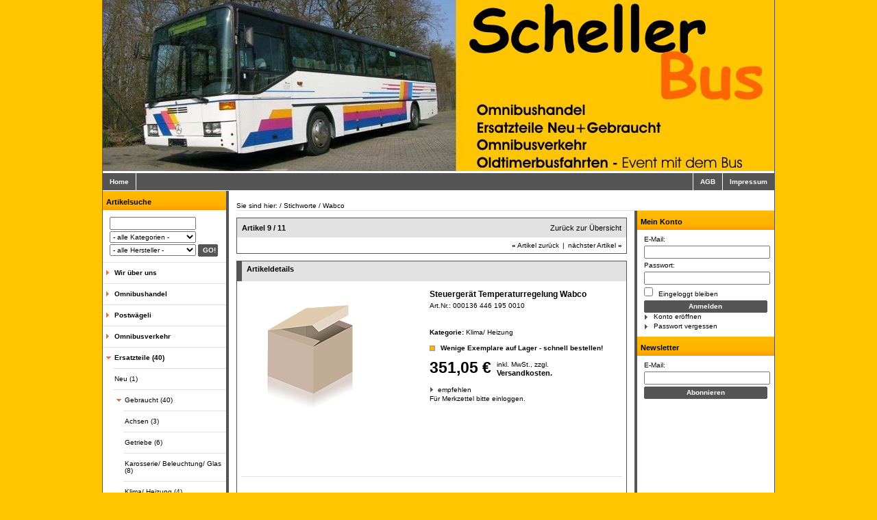

--- FILE ---
content_type: text/html; charset=UTF-8
request_url: http://scheller-bus.de/tag/wabco/Steuergeraet-Temperaturregelung-Wabco.html
body_size: 6000
content:
<!DOCTYPE HTML PUBLIC "-//W3C//DTD HTML 4.01//EN" "http://www.w3.org/TR/html4/strict.dtd">
<html >
<head>
                <title>Scheller Bus | Steuergerät Temperaturregelung Wabco</title>
    <meta http-equiv="Content-Type" content="text/html; charset=UTF-8">
        <meta name="description" content="Steuergerät Temperaturregelung Wabco - Heizungsregelung CitaroBedienelement Wabco 2C31Wabco 11522/98000136 446 195 001024V 00044609Aus Citaro...nur Heizung (keine Klima)">    <meta name="keywords" content="steuergerät, temperaturregelung, wabco, heizungsteuerung">        
        <link rel="canonical" href="http://scheller-bus.de/Ersatzteile/Gebraucht/Klima-Heizung/Steuergeraet-Temperaturregelung-Wabco.html">    <link rel="shortcut icon" href="http://scheller-bus.de/out/basic-gelb/img/favicon.ico">
    <link rel="stylesheet" type="text/css" href="http://scheller-bus.de/out/basic-gelb/src/oxid.css">
    <!--[if IE 8]><link rel="stylesheet" type="text/css" href="http://scheller-bus.de/out/basic-gelb/src/oxid_ie8.css"><![endif]-->
    <!--[if IE 7]><link rel="stylesheet" type="text/css" href="http://scheller-bus.de/out/basic-gelb/src/oxid_ie7.css"><![endif]-->
    <!--[if IE 6]><link rel="stylesheet" type="text/css" href="http://scheller-bus.de/out/basic-gelb/src/oxid_ie6.css"><![endif]-->

            </head>
  <!-- OXID eShop Community Edition, Version 4, Shopping Cart System (c) OXID eSales AG 2003 - 2026 - http://www.oxid-esales.com -->
<body>

<div id="page">

    <div id="header">
        <div class="bar oxid">
            <a class="logo" href="http://scheller-bus.de/">
                <img src="http://scheller-bus.de/out/basic-gelb/img/headerbild-002.jpg" alt="Scheller Bus">
            </a>
             <div class="clear"></div>
        </div>

        <div class="bar links single">
            <div class="fixed">
                                            </div>
            <div class="left">
                                    <a id="test_HeaderHome" href="http://scheller-bus.de/">Home</a>
                
                            </div>

            <div class="right">
                                <a id="test_HeaderTerms" href="http://scheller-bus.de/AGB/" rel="nofollow">AGB</a>
                                                <a id="test_HeaderImpressum" href="http://scheller-bus.de/Impressum/">Impressum</a>
                                                                              </div>
            <div class="clear"></div>
        </div>

        
        <div class="clear"></div>
    </div>

    <div id="content">
        <div id="left">    <strong class="h2 search">Artikelsuche</strong>
    <form action="http://scheller-bus.de/index.php?" method="get" name="search" class="search" id="f.search">
        <p>
            <input type="hidden" name="stoken" value="60B4DE5D"><input type="hidden" name="force_sid" value="">
<input type="hidden" name="lang" value="0">
            <input type="hidden" name="cl" value="search">
            <input type="text" name="searchparam" value="" size="21" id="f.search.param" class="txt">

                        <select id="test_searchCategorySelect" class="search_input" name="searchcnid" >
                <option value=""> - alle Kategorien - </option>
                                        <option value="c73e6867846ad3c8045e0b04f2a015fb">Omnibushandel</option>
                                                <option value="c732037ec6a2260025fda9fdc7da97fe">Postwägeli</option>
                                                <option value="c559338b6cbca8452474ed722e1ec695">Ersatzteile (40)</option>
                                    <option value="c555a277a4a8457ef490554e87117364">- Neu (1)</option>
                                                <option value="c554e9720c695bc8cc2e8e6a23f142c6">- Gebraucht (40)</option>
                                    <option value="c55590e0f590b9e6509fb587decac16d">--  Achsen (3)</option>
                                                <option value="c5522a0e68dff6ef496f86a78d6d2f83">--  Getriebe (6)</option>
                                                <option value="c55f2965a915fda035e4e0e7ddb10afd">--  Karosserie/ Beleuchtung/ Glas (8)</option>
                                                <option value="c5532282c01d78ca2a6660be51b55811">--  Klima/ Heizung (4)</option>
                                                <option value="c556080cfc79503514679b565594655e">--  Lichtmaschinen/ Anlasser</option>
                                                <option value="c5523efdd281e0aec18f643b684d0b06">--  Matrixanlagen (1)</option>
                                                <option value="c5549ea946c42c5072b86c658f4e416b">--  Motoren (5)</option>
                                                <option value="c55eae56b1361ffe085acb279b1889dd">--  Reifen/ Räder (1)</option>
                                                <option value="c553345f118b5d35e97dd3657e102540">--  Sitze</option>
                                                <option value="c55bbdad1b1162a01501fa0cf09159f7">--  Sonstiges (5)</option>
                                                <option value="c55d94dd3f01a6c804288106fea11f7e">--  Steuergeräte (14)</option>
                                                <option value="c557977b420ec412741e712e6a42d0cb">--  Werkstattbedarf/ Werkzeuge</option>
                                                                </select>
            
            
                        <select id="test_searchManufacturerSelect" class="search_input" name="searchmanufacturer">
                <option value=""> - alle Hersteller - </option>
                                    <option value="ab131ae44dbc26f3c79a2b1ef99a43f5">MAN (3)</option>
                                    <option value="ab1b88d785b96ee88ba200ad3d6c34c3">Mercedes Benz (5)</option>
                                    <option value="ab1be958cc865487a5a214af3eed7be1">Neoplan</option>
                                    <option value="ab161a27b26a83db066b04564adcc31a">Voith (1)</option>
                            </select>
            
            <span class="btn"><input id="test_searchGo" type="submit" class="btn" value="GO!"></span>
        </p>
    </form>
      <ul class="tree"><li><a id="test_BoxLeft_Cms_c73e6867846ad3c8045e0b04f2a015fb_1" href="http://scheller-bus.de/Wir-ueber-uns/" class="root">Wir über uns</a></li><li><a id="test_BoxLeft_Cat_c73e6867846ad3c8045e0b04f2a015fb_1" href="http://home.mobile.de/MICHAELSCHELLER?" class="root last ">Omnibushandel </a></li><li><a id="test_BoxLeft_Cat_c732037ec6a2260025fda9fdc7da97fe_2" href="http://postwaegeli.de/?" class="root last ">Postwägeli </a></li><li><a id="test_BoxLeft_Cms_c559338b6cbca8452474ed722e1ec695_1" href="http://scheller-bus.de/Omnibusverkehr/" class="root">Omnibusverkehr</a></li><li><a id="test_BoxLeft_Cat_c559338b6cbca8452474ed722e1ec695_3" href="http://scheller-bus.de/Ersatzteile/" class="root exp has ">Ersatzteile  (40)</a><ul ><li><a id="test_BoxLeft_Cat_c559338b6cbca8452474ed722e1ec695_sub1" href="http://scheller-bus.de/Ersatzteile/Neu/" class="last ">Neu  (1)</a></li><li><a id="test_BoxLeft_Cat_c559338b6cbca8452474ed722e1ec695_sub2" href="http://scheller-bus.de/Ersatzteile/Gebraucht/" class="exp has ">Gebraucht  (40)</a><ul ><li><a id="test_BoxLeft_Cat_c554e9720c695bc8cc2e8e6a23f142c6_sub1" href="http://scheller-bus.de/Ersatzteile/Gebraucht/Achsen/" class="last ">Achsen  (3)</a></li><li><a id="test_BoxLeft_Cat_c554e9720c695bc8cc2e8e6a23f142c6_sub2" href="http://scheller-bus.de/Ersatzteile/Gebraucht/Getriebe/" class="last ">Getriebe  (6)</a></li><li><a id="test_BoxLeft_Cat_c554e9720c695bc8cc2e8e6a23f142c6_sub3" href="http://scheller-bus.de/Ersatzteile/Gebraucht/Karosserie-Beleuchtung-Glas/" class="last ">Karosserie/ Beleuchtung/ Glas  (8)</a></li><li><a id="test_BoxLeft_Cat_c554e9720c695bc8cc2e8e6a23f142c6_sub4" href="http://scheller-bus.de/Ersatzteile/Gebraucht/Klima-Heizung/" class="last ">Klima/ Heizung  (4)</a></li><li><a id="test_BoxLeft_Cat_c554e9720c695bc8cc2e8e6a23f142c6_sub5" href="http://scheller-bus.de/Ersatzteile/Gebraucht/Lichtmaschinen-Anlasser/" class="last ">Lichtmaschinen/ Anlasser </a></li><li><a id="test_BoxLeft_Cat_c554e9720c695bc8cc2e8e6a23f142c6_sub6" href="http://scheller-bus.de/Ersatzteile/Gebraucht/Matrixanlagen/" class="last ">Matrixanlagen  (1)</a></li><li><a id="test_BoxLeft_Cat_c554e9720c695bc8cc2e8e6a23f142c6_sub7" href="http://scheller-bus.de/Ersatzteile/Gebraucht/Motoren/" class="last ">Motoren  (5)</a></li><li><a id="test_BoxLeft_Cat_c554e9720c695bc8cc2e8e6a23f142c6_sub8" href="http://scheller-bus.de/Ersatzteile/Gebraucht/Reifen-Raeder/" class="last ">Reifen/ Räder  (1)</a></li><li><a id="test_BoxLeft_Cat_c554e9720c695bc8cc2e8e6a23f142c6_sub9" href="http://scheller-bus.de/Ersatzteile/Gebraucht/Sitze/" class="last ">Sitze </a></li><li><a id="test_BoxLeft_Cat_c554e9720c695bc8cc2e8e6a23f142c6_sub10" href="http://scheller-bus.de/Ersatzteile/Gebraucht/Sonstiges/" class="last ">Sonstiges  (5)</a></li><li><a id="test_BoxLeft_Cat_c554e9720c695bc8cc2e8e6a23f142c6_sub11" href="http://scheller-bus.de/Ersatzteile/Gebraucht/Steuergeraete/" class="last ">Steuergeräte  (14)</a></li><li><a id="test_BoxLeft_Cat_c554e9720c695bc8cc2e8e6a23f142c6_sub12" href="http://scheller-bus.de/Ersatzteile/Gebraucht/Werkstattbedarf-Werkzeuge/" class="last ">Werkstattbedarf/ Werkzeuge </a></li></ul>
</li></ul>
</li></ul>
  

    <ul class="tree"><li><a id="test_leftRootManufacturer" href="http://scheller-bus.de/Nach-Marke/" class="root ">Nach Marke/Hersteller</a></li></ul>

<strong class="h2" id="test_LeftSideInfoHeader">Informationen</strong>
<ul class="info"><li><a id="test_infoProtection" href="http://scheller-bus.de/Datenschutz/" rel="nofollow">Datenschutz</a></li><li><a id="test_infoShipping" href="http://scheller-bus.de/Versand-und-Kosten/" rel="nofollow">Versand und Kosten</a></li><li><a id="test_infoRights" href="http://scheller-bus.de/Widerrufsrecht/" rel="nofollow">Widerrufsrecht</a></li><li><a id="test_infoHowToOrder" href="http://scheller-bus.de/Wie-bestellen/" rel="nofollow">Wie bestellen?</a></li><li><a id="test_infoNewsletter" href="http://scheller-bus.de/newsletter/" rel="nofollow">Newsletter</a></li><li><a id="test_infoCredits" href="http://scheller-bus.de/kontakt/" rel="nofollow">Kontakt</a></li></ul>




</div>
        <div id="path">Sie sind hier: / Stichworte / Wabco</div>
        <div id="right">
<div class="forms">
    

        <strong class="h2"><a id="test_RightSideAccountHeader" rel="nofollow" href="http://scheller-bus.de/mein-konto/">Mein Konto</a></strong>
    <div class="box">
          <form name="rlogin" action="http://scheller-bus.de/index.php?" method="post">
    <div class="form">
        <input type="hidden" name="stoken" value="60B4DE5D"><input type="hidden" name="force_sid" value="">
<input type="hidden" name="lang" value="0">
        <input type="hidden" name="listtype" value="tag">
<input type="hidden" name="ldtype" value="infogrid">
<input type="hidden" name="searchtag" value="wabco">

        <input type="hidden" name="fnc" value="login_noredirect">
        <input type="hidden" name="cl" value="details">
        <input type="hidden" name="pgNr" value="0">
        <input type="hidden" name="tpl" value="">
        <input type="hidden" name="CustomError" value='dyn_cmp_login_right'>
                            <input type="hidden" name="anid" value="56400da1487778e1003363edc28a8f91">
        
        <label for="test_RightLogin_Email">E-Mail:</label>
        <input id="test_RightLogin_Email" type="text" name="lgn_usr" value="" class="txt">

        <label for="test_RightLogin_Pwd">Passwort:</label>
        <input id="test_RightLogin_Pwd" type="password" name="lgn_pwd" value="" class="txt">

        <label for="test_RightLogin_KeepLogggedIn">
            <input id="test_RightLogin_KeepLogggedIn" type="checkbox" name="lgn_cook" value="1" class="chk">
            Eingeloggt bleiben
        </label>

        <span class="btn"><input id="test_RightLogin_Login" type="submit" name="send" value="Anmelden" class="btn"></span>
        <a id="test_RightLogin_Register" class="link" href="http://scheller-bus.de/konto-eroeffnen/?&amp;listtype=tag&amp;ldtype=infogrid&amp;searchtag=wabco" rel="nofollow">Konto eröffnen</a>
        <a id="test_RightLogin_LostPwd" class="link" href="http://scheller-bus.de/passwort-vergessen/?&amp;listtype=tag&amp;ldtype=infogrid&amp;searchtag=wabco" rel="nofollow">Passwort vergessen</a>
    </div>
  </form>

        


    </div>
    
    
    
            <strong class="h2"><a id="test_RightSideNewsLetterHeader" rel="nofollow" href="http://scheller-bus.de/newsletter/">Newsletter</a></strong>
        <div class="box"><form action="http://scheller-bus.de/index.php?" method="post">
  <div class="form">
      <input type="hidden" name="stoken" value="60B4DE5D"><input type="hidden" name="force_sid" value="">
<input type="hidden" name="lang" value="0">
      <input type="hidden" name="fnc" value="fill">
      <input type="hidden" name="cl" value="newsletter">
                          <input type="hidden" name="anid" value="56400da1487778e1003363edc28a8f91">
      
      <label for="test_RightNewsLetterUsername">E-Mail:</label>
      <input id="test_RightNewsLetterUsername" type="text" name="editval[oxuser__oxusername]" value="" class="txt">

      <span class="btn"><input id="test_RightNewsLetterSubmit" type="submit" name="send" value="Abonnieren" class="btn"></span>
   </div>
</form></div>
    
</div>








        </div>
        <div id="body">
        
        
<!-- article locator -->


  <div class="locator">
            <div class="lochead">
           <strong class="h4" id="test_prodXofY_Top">Artikel 9 / 11</strong>
           <div class="right"><a id="test_BackOverviewTop" href="http://scheller-bus.de/tag/wabco/">Zurück zur Übersicht</a></div>
       </div>
          <div class="locbody">
        <span id="selID_ArticleNavTop">
                                      <a id="test_link_prevArticleTop" href="http://scheller-bus.de/tag/wabco/Wabco-Luftrockner-gebraucht-oxid.html"><span class="arrow">&laquo;</span> Artikel zurück</a>
                                                                    <span class="sep">|</span>
                            <a id="test_link_nextArticleTop" href="http://scheller-bus.de/tag/wabco/Wabco-Luftrockner-gebraucht.html">nächster Artikel  <span class="arrow">&raquo;</span></a>
                    </span>
     </div>
  </div>


<!-- ox_mod01 details -->

<div class="hreview-aggregate">
<div class="product item hproduct details head big">

    <strong id="test_detailsHeader" class="h4 big">Artikeldetails</strong>

    <h1 id="test_product_name" class="fn">Steuergerät Temperaturregelung Wabco </h1>
    <tt id="test_product_artnum" class="identifier">
        <span class="type" title="sku">Art.Nr.:</span>
        <span class="value">000136 446 195 0010</span>
    </tt>

    <div class="picture">
      <img src="http://scheller-bus.de/out/pictures/generated/product/1/250_200_85/nopic.jpg" id="product_img" class="photo" alt="Steuergerät Temperaturregelung Wabco ">
    </div>

    <div class="exturls">
    
    
    
    </div>


            <div id="test_product_shortdesc" class="desc description"></div>
    
                  
    <br>

        
    
    <div class="cats">
                                                                        <b>Kategorie:</b>
            <a id="test_category_c5532282c01d78ca2a6660be51b55811" class="category" href="http://scheller-bus.de/Ersatzteile/Gebraucht/Klima-Heizung/">Klima/ Heizung</a>
            </div>

    <div class="status">

      
      <div class="flag orange"></div>
      <b>Wenige Exemplare auf Lager - schnell bestellen!</b>

      
    </div>


    <form action="http://scheller-bus.de/index.php?" method="post">

    <div>
    <input type="hidden" name="stoken" value="60B4DE5D"><input type="hidden" name="force_sid" value="">
<input type="hidden" name="lang" value="0">
    <input type="hidden" name="listtype" value="tag">
<input type="hidden" name="ldtype" value="infogrid">
<input type="hidden" name="searchtag" value="wabco">

    <input type="hidden" name="cl" value="details">
    <input type="hidden" name="fnc" value="tobasket">
    <input type="hidden" name="aid" value="56400da1487778e1003363edc28a8f91">
    <input type="hidden" name="anid" value="56400da1487778e1003363edc28a8f91">
    </div>

    
            <div class="cost">
                                        <big class="price pricerange" id="test_product_price">351,05 €</big>
                                    <sup class="dinfo">
                                                inkl. MwSt., zzgl. 
                                <a href="http://scheller-bus.de/Versand-und-Kosten/" rel="nofollow">Versandkosten.</a></sup>
                    </div>
    
                
    
    

             
      
                        
           
            
                            </form>

    <div class="actions">
        

        <a id="test_suggest" rel="nofollow" href="http://scheller-bus.de/empfehlen/?anid=56400da1487778e1003363edc28a8f91&amp;listtype=tag&amp;ldtype=infogrid&amp;searchtag=wabco">empfehlen</a>

        
                    <a id="test_LoginToNotice" class="reqlogin" href="http://scheller-bus.de/mein-konto/?anid=56400da1487778e1003363edc28a8f91&amp;sourcecl=details&amp;listtype=tag&amp;ldtype=infogrid&amp;searchtag=wabco" rel="nofollow">Für Merkzettel bitte einloggen.</a>
        
            </div>

    
                        

</div>
</div>

<div class="product moredetails">
  
    <div class="longdesc">
    
        <div class="question">
                        
            <a id="pcontact" href="http://scheller-bus.de/index.php?cl=pcontact&c_subject=Anfrage: Steuergerät Temperaturregelung Wabco - Art.Nr.: 000136 446 195 0010
" rel="nofollow">Artikelanfrage</a>
        </div>
                <br /><br />
        
        <strong class="h3" id="test_productFullTitle">Steuergerät Temperaturregelung Wabco</strong>
                    <div id="test_product_longdesc"><p>Heizungsregelung Citaro</p><p>Bedienelement Wabco&nbsp; 2C31</p><p>Wabco 11522/98</p><p>000136 446 195 0010</p><p>24V 00044609</p><p>Aus Citaro...nur Heizung (keine Klima)</p></div>
        
        <div class="question">
                        
            <a id="pcontact" href="http://scheller-bus.de/index.php?cl=pcontact&c_subject=Anfrage: Steuergerät Temperaturregelung Wabco - Art.Nr.: 000136 446 195 0010
" rel="nofollow">Artikelanfrage</a>
        </div>
    </div>

</div>



        
        
        

    <strong class="boxhead" id="tags">Stichworte</strong>
    <div class="box tags">
        
        <p class="tags" id="tagsCloud">
                            </p>

        
            </div>










<!-- article locator -->


  <div class="locator">
            <div class="lochead">
           <strong class="h4" id="test_prodXofY_Bottom">Artikel 9 / 11</strong>
           <div class="right"><a id="test_BackOverviewBottom" href="http://scheller-bus.de/tag/wabco/">Zurück zur Übersicht</a></div>
       </div>
          <div class="locbody">
        <span id="selID_ArticleNavBottom">
                                      <a id="test_link_prevArticleBottom" href="http://scheller-bus.de/tag/wabco/Wabco-Luftrockner-gebraucht-oxid.html"><span class="arrow">&laquo;</span> Artikel zurück</a>
                                                                    <span class="sep">|</span>
                            <a id="test_link_nextArticleBottom" href="http://scheller-bus.de/tag/wabco/Wabco-Luftrockner-gebraucht.html">nächster Artikel  <span class="arrow">&raquo;</span></a>
                    </span>
     </div>
  </div>



        <div class="clear"></div>
        </div>

        <div id="footer">
        <div class="bar copy">
            <div class="left" id="delivery_link">
                                <a href="http://scheller-bus.de/Versand-und-Kosten/" rel="nofollow">* Alle Preise inkl. MwSt., zzgl. Versandkosten.</a>
                            </div>
            <div class="right">
                &copy; <a href="http://www.oxid-esales.com/de/startseite" title="Shop Software von OXID eSales">Shop Software der OXID eSales AG</a>
            </div>
            <div class="clear"></div>
        </div>
                

                <div class="footertext"><div>&nbsp;</div><div>Scheller-Bus - Omnibushandel - Ersatzteile Neu+Gebraucht - Omnibusverkehr - Oldtimerbusfahrten - Event mit dem Bus</div></div>
            </div>
</div>
</div>
<div id="mask"></div>

<div id="wait" class="popup">
    <strong>Sie haben soeben einen Artikel in den Warenkorb gelegt.</strong>
    <form action="http://scheller-bus.de/index.php" method="post">
    <div>
        <input type="hidden" name="stoken" value="60B4DE5D"><input type="hidden" name="force_sid" value="">
<input type="hidden" name="lang" value="0">
        <input type="hidden" name="cl" value="basket">
        <input type="hidden" name="redirected" value="1">
                <input id="test_popupCart" type="submit" class="bl" value="Zur Kasse" onclick="if (oxid.popup) {oxid.popup.hide();}">
                <input id="test_popupContinue" type="button" class="br disabled" value="Weiter shoppen" onclick="oxid.popup.hide();return false;" disabled="disabled">
    </div>
    </form>
</div>







    
<script type="text/javascript" src="http://scheller-bus.de/out/basic-gelb/src/oxid.js"></script>

<!--[if lt IE 7]><script type="text/javascript">oxid.popup.addShim();</script><![endif]-->

<!-- Piwik -->
<script type="text/javascript">
var pkBaseURL = (("https:" == document.location.protocol) ? "https://tracking.kundenhome.de/piwik/" : "http://tracking.kundenhome.de/piwik/");
document.write(unescape("%3Cscript src='" + pkBaseURL + "piwik.js' type='text/javascript'%3E%3C/script%3E"));
</script><script type="text/javascript">
try {
var piwikTracker = Piwik.getTracker(pkBaseURL + "piwik.php", 38);
piwikTracker.trackPageView();
piwikTracker.enableLinkTracking();
} catch( err ) {}
</script><noscript><p><img src="http://tracking.kundenhome.de/piwik/piwik.php?idsite=38" style="border:0" alt="" /></p></noscript>
<!-- End Piwik Tracking Code -->

</body>
</html>

--- FILE ---
content_type: text/css
request_url: http://scheller-bus.de/out/basic-gelb/src/oxid.css
body_size: 62909
content:
/* OXID look&feel generated CSS */
/* Base */
html,body {
	height: 100%;
}

body,table,input,select,textarea,tt {
	font: 10px/130% Verdana,Geneva,Arial,Helvetica,sans-serif;
}

body {
	margin: 0;
	padding: 0;
	background: #ffffff;
}

h1 {
	font-size: 13px;
}

h2 {
	font-size: 11px;
}

h3 {
	font-size: 10px;
}

strong.h2 {
	font-size: 11px;
}

strong.h3 {
	font-size: 10px;
}

img {
	border: none;
}

ul {
	padding: 0 0 0 2em;
}

hr {
	margin: 4px 0;
	height: 1px;
	text-align: center;
	color: #cbcbcb;
	background-color: #cbcbcb;
	border: 0;
}

hr.line{
	background-color: #EEEFF0;
	border: none;
	color: #EEEFF0;
	height: 1px;
	margin: 4px 0;
}

/* Typography */
a{
	text-decoration: none;
}

a:hover{
	text-decoration: underline;
}

.hl {
	color: #F90 !important;
}

.note{
	color: #F90;
}

.req {
	color: #F90;
}

.err {
	color: #F90;
}

.done {
	color: #00B910;
}

.link {
	background: url(bg/oxid_ce_.gif) no-repeat 0 -385px;
	padding-left: 14px;
	font-size: 10px;
	text-decoration: none;
	color: black !important;
	line-height: 1.1em;
}

.link2 {
	padding-left: 0;
	font-size: 10px;
	text-decoration: none;
	color: #757C83 !important;
	line-height: 1.1em;
}

.link:hover, .link2:hover {
	text-decoration: underline;
}

.def_color_1 {
	color: #757C83;
}

.fs12 {
	font-size: 12px !important;
}

.fs11 {
	font-size: 11px !important;
}

.fs10 {
	font-size: 10px !important;
}

.nobrd {
	border: none !important;
}

.nobold {
	font-weight: normal !important;
}

.ta_right {
	text-align: right !important;
}

div.right, span.right {
	float: right;
}

div.left, span.left {
	float: left;
}

a.black_link {
	color: #000 !important;
}

a.black_link:hover {
	color: #f90 !important;
}

.clear_left {
	clear: left;
}

.clear_right {
	clear: right;
}

.clear_both {
	clear: both;
}

/* Forms */
form{
	margin-top: 0px;
	margin-bottom: 0px;
}

input {
	color: #000;
}

span.btn{
	background: transparent url(bg/buttons_ce_.gif) right -150px no-repeat;
	padding: 0 1px 0 0;
	height: 18px;
	line-height: 18px;
	display: -moz-inline-stack;
	display: inline-block;
	margin: 0;
	outline: 0;
}

span.btn input, span.btn a{
	border: none;
	height: 18px;
	line-height: 10px;
	outline: 0;
	position: relative;
	display: block;
	padding: 2px 7px;
	margin: 0;
	color: #ffffff;
	font-weight: bold;
	cursor: pointer;
	background: transparent url(bg/buttons_ce_.gif) no-repeat left -150px;
}

span.btn a{
	padding: 3px 8px 2px;
	position: relative;
}

input.btn.hl {
	border-color: #f90;
	color: #f90;
}

input.chbox {
	vertical-align: middle;
	margin-top: 0px;
}

input.chk {
	margin: 1px 5px 1px 0px !important;
	padding: 0 !important;
}

textarea.fullsize {
	width: 100%;
}

/* Tables .....*/
table {
	border-collapse: collapse;
}

table.min_width {
	width: auto;
}

th {
	text-align: left;
	padding: 0 5px 0 0;
	font-weight: normal;
}

tr.row_sep td hr{
	display: none;
}

tr.row_sep td div{
	background: url(bg/sepatator_ce_.gif) no-repeat center center;
	margin: 0;
	height: 15px;
}

tr.sep td, tr.sep th {
	background: url(bg/sepatator_ce_.gif) no-repeat center center;
}

/* Navigation  - bars */
div.bar {
	vertical-align: middle;
}

div.bar .left {
	float: left;
}

div.bar .right {
	float: right;
}

/* Navigation  - boxes */
dl.box {
	padding: 0;
	margin: 0;
	float: right;
	position: relative;
}

dl.box dt {
	padding: 5px;
	font-weight: bold;
	font-size: 11px;
	text-indent: 5px;
}

dl.box dd {
	margin: 0;
	padding: 4px 4px 0;
}

/* Navigation  - menues */
ul.menue {
	padding: 0;
	margin: 0;
	list-style: none;
}

ul.menue li {
	margin: 0;
	white-space: nowrap;
	position: relative;
}

ul.menue li a {
	line-height: 100%;
}

ul.menue.horizontal  li {
	float: left;
}

ul.menue.vertical    li {
	float: none;
	height: 100%;
}

.dropdown {
	visibility: hidden;
	display: block;
	position: absolute;
	left: 0;
	top: 100%;
	padding: 0;
	margin: 0;
	z-index: 1000;
}

.open .dropdown {
	visibility: visible;
}

/* Navigation - tree */
ul.tree {
	padding: 0;
	margin: 0;
}

ul.tree ul {
	padding: 0;
	margin: 0 0 0 15px;
}

ul.tree li {
	padding: 0;
	margin: 0;
	list-style: none;
}

ul.tree li a{
	line-height: 100%;
}

ul.tree li a {
	display: block;
	background-color: #ffc500;
}

/* Layout     */
body {
	background-color: #ffc500;
}

div#page {
	width: 980px;
	margin: 0px auto 0;
	padding: 0;
	position: relative;
	background: #ffffff;
	border-left: 1px solid #555555;
	border-right:1px solid #555555;


}

  div#header {
	clear: both;
	background: #ffffff;
}

  div#content {
	clear: both;
	background: url(bg/bd_ce_.gif) repeat-y;
}

    div#path {
	margin: 0 0 0 195px;
	background: #ffffff;
	padding: 15px 0 0 0;
	border-bottom: 1px solid #e2e2e2;
	color: black;
}

    div#body {
	margin: 0 210px 50px 190px;
	padding: 10px 0 0 0;
}

    div#left {
	float: left;
	width: 180px;
	background: transparent;
	border-right: 4px solid #555555;
}

    div#right {
	float: right;
	width: 204px;
	background: #ffffff;
}

  div#footer {
	clear: both;
	background: #ffffff;
}

  div.clear {
	clear: both;
}

/* Blank pages, popups */
div#body.plain {
	margin: 0;
	padding: 0;
	width: auto;
}

/* + layout - header */
#header div.bar .fixed {
	min-width: 184px;
	border-right: 1px solid #ffffff;
	float: left;
}

div.bar.oxid {
	background: #FFFFFF;
}

div.bar.oxid .logo {
	padding: 0;
	float: left;
	background-color: #FFFFFF;
}

div.bar.oxid dl.box {
	min-height: 98px;
	min-width: 150px;
	margin: 0 0 1px 2px;
	padding-bottom: 5px;
}

dl.box {
	background: #ffffff;
	border: 1px solid #e2e2e2;
	width: 150px;
}

dl.box dt {
	background: #e2e2e2;
	color: black;
}

dl.box dt a {
	color: black;
	padding: 0 0 0 10px;
	background: transparent url(bg/oxid_ce_.gif) 0 -10px no-repeat;
	display: block;
}

dl.box dd {
	color: black;
}

dl.box dd ul {
	margin: 0;
}

dl.box.open dt {
	background-color: #ff9900;
	color: #ffffff;
}

dl.box.open dt a {
	background-position: 0 -35px;
	color: #ffffff;
}

dl.box.open dd.dropdown {
	top: 2em;
	margin-top: 3px;
	width: 150px;
	padding: 0;
}

dl.box.open dd.dropdown ul li a {
	display: block;
	padding: 0 5px 0 15px;
	line-height: 20px;
	text-decoration: none;
	background: #e2e2e2 url(bg/oxid_ce_.gif) 0 -50px no-repeat;
	color: black;
}

dl.box.open dd.dropdown ul li a:hover{
	background-color: #ff9900;
	color: #ffffff;
	background-position: 0 -75px;
}

dl.box.service dd ul{
	padding: 0;
}

dl.box.service dd ul li{
	list-style: none;
	padding: 1px 0;
}

dl.box.service dd ul li a{
	color: black;
	padding-left: 10px;
	background: transparent url(bg/oxid_ce_.gif) 0 -100px no-repeat;
	text-decoration: none;
}

dl.box.service dd ul li a:hover {
	text-decoration: underline;
}

dl.box.account dd {
	line-height: 150%;
}

dl.box.basket{
	background: #ffffff;
	border-color: #e2e2e2;
}

dl.box.basket dt {
	background: #e2e2e2;
}

dl.box.basket.open dt {
	background-color: #ff9900;
}

dl.box.basket.open dt a {
	color: #ffffff;
}

dl.box.basket.open dd.dropdown ul li a{
	background-color: #e2e2e2;
	color: black;
}

dl.box.basket.open dd.dropdown ul li a:hover{
	background-color: #ff9900;
	color: #ffffff;
}

dl.box.basket dd table {
	width: 100%;
}

div.bar.links {
	background: #e2e2e2;
	border-bottom: 1px solid #ffffff;
}

div.bar.links a {
	line-height: 11px;
	color: black;
	font-weight: bold;
	float: left;
	vertical-align: bottom;
	padding: 7px .5em;
	border-left: 1px solid #ffffff;
}

div.bar.links a.language {
	margin: 4px 3px 4px .8em;
	padding: 0;
	border: none;
}

div.bar.links a.language img{
	margin: 1px;
}

div.bar.links a.language.act img{
	opacity: .7;
}

div.bar.links a.currency {
	padding: 0 0 0 .5em;
	margin: 7px 0 7px .5em;
}

div.bar.links a.currency.sep{
	padding: 7px 0 7px 1em;
	margin: 0 0 0 1em;
}

div.bar.links a.currency.act{
	color: maroon;
}

div.bar.links .right a {
	padding: 7px 1em;
}

div.bar.links .left a {
	padding: 7px 1em;
	border-left: none;
	border-right: 1px solid #ffffff;
}

div.bar.links.single{ /* Menuleiste oben quer */
	background: #555555;
	
}

div.bar.links.single a{
	color: white;
}

div.bar.links.single a.act{
	color: #880000;
}

div.bar.categories {
	background: #ff9900;
	border-bottom: 1px solid #ffffff;
}

div.bar.categories a {
	min-width: 50px;
	text-align: center;
	line-height: 1;
	color: #ffffff;
	text-decoration: none;
	display: block;
	padding: 10px;
	font-weight: bold;
	font-size: 11px;
}

div.bar.categories li a.more{
	background: transparent url(bg/oxid_ce_.gif) no-repeat 5px -125px;
	text-indent: 10px;
}

div.bar.categories li a.exp.more {
	background-position: 5px -625px;
}

div.bar.categories li.open a.more{
	background-position: 5px -150px;
}

div.bar.categories a.fixed {
	padding: 10px 0;
	text-align: center;
	background-color: #ff9900;
	color: #ffffff;
}

div.bar.categories a.fixed:hover {
	background-color: #e2e2e2;
	color: black;
	text-decoration: none;
}

div.bar.categories li.open a, div.bar.categories li a.exp{
	background-color: #e2e2e2;
	color: black;
	text-decoration: none;
}

div.bar.categories ul.menue.horizontal  li {
	float: left;
	border-right: 1px solid #ffffff;
}

div.bar.categories ul.menue.vertical    li {
	float: none;
	border-top: 1px solid #ffffff;
}

div.bar.categories ul.menue.vertical    li a {
	text-align: left;
	padding: 7px 10px;
	background: #e2e2e2;
	color: black;
	font-weight: normal;
}

div.bar.categories ul.menue.vertical    li a:hover {
	background-color: #ff9900;
	color: #ffffff;
}

/* + layout - footer*/
#footer a{
	text-decoration: none;
}

#footer a:hover{
	text-decoration: underline;
}

#footer .shopicons {
	padding: 0 150px;
}

#footer .footertext {
	text-align: center;
	font-size: 10px;
	padding: 5px 0;
	clear: both;
	color: black;
}

div.bar.copy{
	height: 13px;
	background: #555555;
	border-top: 2px solid #ffffff;
	color: #ffffff;
	padding: 5px 10px 5px 200px;
}

div.bar.copy a{
	color: #ffffff;
}

div.bar.shop{
	background: #ffffff;
	color: black;
	padding: 8px 190px 10px 180px;
	text-align: center;
}

div.bar.shop a{
	color: black;
	margin: 0 7px;
}

div.bar.icons{
	text-align: right;
}

/* minibasket */
.box.minibasket .hr {
	background: url(bg/sepatator_ce_.gif) no-repeat center center;
	height: 15px;
}

.box.minibasket .tocart {
	height: 18px;
	line-height: 18px;
	width: 149px;
	background: transparent url(bg/buttons_ce_.gif) no-repeat right 0;
	margin-left: auto;
	border: 0 none;
	padding: 0 1px 0 0;
}

.box.minibasket .tocart input{
	width: 149px;
	height: 18px;
	text-align: center;
	background: transparent url(bg/buttons_ce_.gif) no-repeat left 0;
	margin: 0;
	border: 0;
	color: #ffffff;
	padding: 2px 0 0 23px;
	cursor: pointer;
	font-weight: bold;
}

/* + layout - left */
#left strong.h2{
	display: block;
}

#left strong.h2{  /* &Uuml;berschriften linke Spalte */
	background: #ffc500;
	
	background: -moz-linear-gradient(top, #ffbb00 0%, #ffb100 75%, #ff9a00 100%); /* FF3.6+ */
background: -webkit-gradient(linear, left top, left bottom, color-stop(0%,#ffbb00), color-stop(75%,#ffb100), color-stop(100%,#ff9a00)); /* Chrome,Safari4+ */
background: -webkit-linear-gradient(top, #ffbb00 0%,#ffb100 75%,#ff9a00 100%); /* Chrome10+,Safari5.1+ */
background: -o-linear-gradient(top, #ffbb00 0%,#ffb100 75%,#ff9a00 100%); /* Opera11.10+ */
background: -ms-linear-gradient(top, #ffbb00 0%,#ffb100 75%,#ff9a00 100%); /* IE10+ */
filter: progid:DXImageTransform.Microsoft.gradient( startColorstr='#ffbb00', endColorstr='#ff9a00',GradientType=0 ); /* IE6-9 */
background: linear-gradient(top, #ffbb00 0%,#ffb100 75%,#ff9a00 100%); /* W3C */

	padding: 10px 5px 5px;
	margin: 0;
	color: black;
}

#left strong.h2 a {
	text-decoration: none;
	color: black;
}

#left strong.h2 a:hover {
	text-decoration: underline;
}

#left p {
	padding: 3px 10px;
	margin: 0;
}

#left form.search{
	padding: 5px 0;
}

#left .search input.txt {
	width: 122px;
	margin-top: 2px;
	padding: 1px 0;
}

#left .search select {
	width: 126px;
	margin-top: 2px;
	padding: 1px 0;
}

#left .search span.btn input {
	font-weight: bold;
	width: 28px;
	text-align: center;
}

#left hr {
	margin: 3px 10px;
}

/* left minibasket */
#left .box.minibasket {
	padding: 7px 10px;
}

/* information list */
#left ul.info {
	margin: 0;
	padding: 0 0 30px 0;
}

#left ul.info li {
	list-style: none;
	padding: 0;
	margin: 0;
}

#left ul.info li a {
	background: url(bg/oxid_ce_.gif) no-repeat right -250px;
	text-indent: 10px;
	color: black;
	display: block;
	padding: 10px 0;
	border-bottom: 1px solid #e2e2e2;
}

/* news list */
#left dl.news {
	margin: 7px 0;
	padding-left: 10px;
}

#left dl.news dt {
	margin-bottom: 9px;
}

#left dl.news dt a {
	color: black;
	text-decoration: none;
}

#left dl.news dt a:hover {
	text-decoration: underline;
}

#left dl.news dd {
	margin: 0 0 9px 0;
}

/* partners list */
#left .partners {
	margin: 7px 0;
}

#left .partners .logo {
	text-align: center;
	margin-top: 20px;
}

ul.tree li a {
	background: #ffffff url(bg/oxid_ce_.gif) no-repeat right  500px;
	color: black;
	display: block;
	padding: 10px 2px;
	border-top: 1px solid #e2e2e2;
}

ul.tree li a.has{
	padding-right: 15px;
	background-position: right -175px;
}

ul.tree li a.root{
	text-indent: 15px;
	padding-right: 0;
	background-position: 0 -175px;
	font-weight: bold;
	border-color: #e2e2e2;
}

ul.tree li a.exp{
	text-indent: 15px;
	padding-right: 0;
	background-position: 0 -200px;
}

ul.tree li a.act{
	background-color: #555555;
	color: white;
}

ul.tree li a.exp.act{
	background-position: 0 -225px;
}

/* + layout - right */
#right strong.h2 {
	display: block;
}

#right strong.h2{
	position: relative;
	border-left: 4px solid #555555;
	background: #ffc500;
	
	background: -moz-linear-gradient(top, #ffbb00 0%, #ffb100 75%, #ff9a00 100%); /* FF3.6+ */
background: -webkit-gradient(linear, left top, left bottom, color-stop(0%,#ffbb00), color-stop(75%,#ffb100), color-stop(100%,#ff9a00)); /* Chrome,Safari4+ */
background: -webkit-linear-gradient(top, #ffbb00 0%,#ffb100 75%,#ff9a00 100%); /* Chrome10+,Safari5.1+ */
background: -o-linear-gradient(top, #ffbb00 0%,#ffb100 75%,#ff9a00 100%); /* Opera11.10+ */
background: -ms-linear-gradient(top, #ffbb00 0%,#ffb100 75%,#ff9a00 100%); /* IE10+ */
filter: progid:DXImageTransform.Microsoft.gradient( startColorstr='#ffbb00', endColorstr='#ff9a00',GradientType=0 ); /* IE6-9 */
background: linear-gradient(top, #ffbb00 0%,#ffb100 75%,#ff9a00 100%); /* W3C */
	
	padding: 10px 5px 5px;
	margin: 0;
	color: black;
}

#right strong.h2 a {
	text-decoration: none;
	color: black;
}

#right strong.h2 a:hover {
	text-decoration: underline;
}

#right div.box {
	border-left: 4px solid #555555;
	padding: 7px 10px;
}

#right div.box p{
	padding: 7px 10px;
}

#right .form label {
	color: black;
	display: block;
	margin: 0 0 3px;
}

#right .form input.txt {
	width: 176px;
	margin: 0 0 3px;
}

#right .form span.btn input {
	width: 179px;
}

#right .form a.link {
	display: block;
	margin: 0 0 3px;
}

#right div.forms strong.h2 {
	background-color: #e2e2e2;
	color: black;
	border-left-color: #555555;
}

#right div.forms strong.h2 a{
	color: black;
}

#right div.forms div.box{
	border-left-color: #555555;
	background-color: #ffffff;
}

#right .listitem {
	margin: 2px 0 7px;
	padding-left: 66px;
	position: relative;
	min-height: 45px;
	height: auto;
	color: black;
	width: 114px;
}

#right .listitem .picture{
	position: absolute;
	display: block;
	left: 0;
	top: 0;
	width: 56px;
	height: 42px;
	text-align: center;
	background: #ffffff;
	border: 1px solid #e2e2e2;
}

#right .listitem a.title{
	overflow: hidden;
	width: 108px;
	display: block;
}

#right .listitem a {
	text-decoration: none;
	color: black;
}

#right .listitem a:hover {
	text-decoration: underline;
}

#right .listitem tt {
	display: block;
}

#right .actions {
	margin: 3px 0 5px;
}

#right .actions a {
	display: block;
}

#right .listitem.bargain a.link {
	color: black;
}

#right .listitem.rightlist {
	border-bottom: 1px solid #e2e2e2;
	height: auto;
}

#right .listitem.rightlist.lastinlist {
	border: none;
	margin-bottom: 3px;
}

#right .listitem.rightlist .price{
	font-size: 14px;
	font-weight: bold;
	color: black;
	margin: 16px 24px 9px 0;
	width: 90px;
	position: relative;
}

#right .listitem.rightlist .price a {
	font-weight: normal;
	color: black;
}

#right .listitem.rightlist .price a:hover {
	color: black;
}

#right .listitem.rightlist .price .tocart{
	width: 18px;
	height: 16px;
	position: absolute;
	left: 92px;
	top: 0;
}

#right .listitem.rightlist .price .btn{
	width: 20px;
	height: 18px;
	margin: 0;
	border: 0;
	background: transparent url(bg/buttons_ce_.gif) 0 0 no-repeat;
	padding: 0;
	cursor: pointer;
}

#right .listitem.rightlist .link {
	background: url(bg/oxid_ce_.gif) no-repeat 0 -385px;
	padding-left: 14px;
	font-size: 10px;
	text-decoration: none;
	color: black !important;
	line-height: 1.1em;
}

#right .listitem.rightlist .link:hover {
	text-decoration: underline;
}

/* right minibasket */
#right .box.minibasket {
	color: black;
}

#right .box.minibasket .tocart{
	width: 149px;
	height: 18px;
	line-height: 18px;
}

#right .box.minibasket .tocart input{
	width: 149px;
	height: 18px;
	text-align: center;
	margin: 0;
	border: 0;
	color: #ffffff;
	padding: 2px 0 0 23px;
	cursor: pointer;
	font-weight: bold;
	line-height: 1.1em;
}

#right .recommlist .btn{
	border: 1px solid #555555;
	background: #555555;
	color: #ffffff;
	font-weight: bold;
	width: 30px;
	text-align: center;
	line-height: 100%;
}

#right dl.actionslist {
	color: black;
	margin-bottom: 5px;
}

#right dl.actionslist dt {
	background: url(bg/sepatator_ce_.gif) no-repeat top center;
	font-weight: bold;
	padding-top: 5px;
}

#right dl.actionslist dd {
	margin: 0;
	height: 12px;
}

#right dl.actionslist dd tt {
	width: 80px;
	float: left;
}

#right dl.actionslist dd span {
	float: left;
}

#right dl.actionslist .link {
	background: url(bg/oxid_ce_.gif) no-repeat 0 -385px;
	padding-left: 14px;
	font-size: 10px;
	text-decoration: none;
	color: black !important;
	line-height: 1.1em;
	float: right;
}

#right dl.actionslist .link:hover {
	text-decoration: underline;
}

#right .recommlistsearch .btn {
	width: auto;
}

#right .recommlistsearch .search_input {
	width: 120px;
}

/* RSS */
#right .box {
	position: relative;
}

a.rss{
	display: block;
	position: absolute;
	right: 0;
	bottom: 0;
	width: 14px;
	height: 14px;
	background: transparent url(bg/rss.gif) 0 0 no-repeat;
	text-decoration: none;
	bottom: 5px;
	right: 6px;
}

#body strong.head a.rss, #body strong.head2 a.rss, #body .product strong.h4 a.rss, #body .boxhead a.rss {
	bottom: 8px;
}

#body strong.head, #body strong.head2 {
	position: relative;
	display: block;
}

#right strong.h2 a.rss{
	bottom: 6px;
}

/* Path    */
#path{
	position: relative;
}

#path a{
	color: black;
	text-decoration: none;
}

#path a:hover{
	text-decoration: underline;
}

#path a.dinfo{
	position: absolute;
	right: 0;
}

/* Content    */
#body a{
	font-size: 11px;
	text-decoration: none;
	color: black;
}

#body a:hover{
	text-decoration: underline;
	color: maroon;
}

#body, #body td, #body th {
	font-size: 11px;
}

#body strong.head, #body h1.head{
	margin: 0 5px;
	background: #ffffff;
	color: black;
	font-size: 14px;
	font-weight: bold;
	padding: 8px .5em;
	border-left: 8px solid #555555;
	border-top: 1px solid #555555;
	border-right: 1px solid #555555;
	position: relative;
}

#body strong.head2 {
	margin: 0 5px 10px 5px;
	background: #ffffff;
	color: black;
	border: 1px solid #555555;
	border-left-width: 8px;
	float: left;
	width: 549px;
	padding: 8px 6px;
}

#body .boxhead {
	margin: 0 5px;
	background: #ffffff;
	padding: 6px 5px 6px 7px;
	height: 20px;
	border-top: 1px solid #555555;
	border-left: 8px solid #555555;
	border-right: 1px solid #555555;
	line-height: 20px;
	font-size: 11px;
	font-weight: bold;
	color: black;
	width: 549px;
	float: left;
	position: relative;
}

#body strong.head em, #body h1.head em, #body .boxhead em{
	font-weight: normal;
	font-style: normal;
	font-size: 11px;
	line-height: 11px;
}

#body strong.head small, #body h1.head small, #body .boxhead small{
	font-weight: bold;
	font-size: 11px;
	line-height: 11px;
	display: block;
	position: absolute;
	top: 9px;
	right: 3.5em;
}

#body .boxhead small{
	top: 12px;
}

#body strong.head h1, #body .boxhead h1{
	margin: 0;
	padding: 0;
	display: inline;
}

#body .box{
	border: 1px solid #555555;
	border-top: none;
	padding: 8px 6px;
	margin: 0 5px 10px;
	width: 556px;
	float: left;
	background: #ffffff;
}

#body .empty{
	padding: 0 6px !important;
	height: 0px;
	overflow: hidden;
}

#body .box img{
	border: none;
	padding: 0;
	margin: 0;
}

#body .box p {
	margin: 0 0 1em 0;
}

#body .box ul.list{
	margin: 0;
	padding: 0;
}

#body .box ul.list li{
	background: url(bg/oxid_ce_.gif) no-repeat 0 -675px;
	display: inline;
	padding-left: 8px;
	margin-right: 10px;
}

#body .box ul.list li a{
	text-decoration: none;
	color: black;
}

#body .box ul.list li a:hover{
	text-decoration: underline;
	color: maroon;
}

#body .box.info {
	padding: 10px 10px 10px 15px;
	width: 543px;
}

#body .box.notice {
	padding: 5px 0 0;
	width: 568px;
	border: none;
}

#body .box .catfilter {
	margin: 5px 5px 10px 0;
}

#body .box .catfilter label {
	margin-right: 7px;
}

#body .box .catfilter select {
	margin: 3px;
}

#body.plain .boxhead {
	margin: 5px 5px 0 5px;
	width: auto;
	float: none;
}

#body.plain .box {
	width: auto;
	float: none;
}

#body div.bar.prevnext {
	background-color: #e2e2e2;
	border: 1px solid #555555;
	margin: 5px;
	padding: 0;
	height: 27px;
	float: left;
	width: 568px;
}

#body div.bar.prevnext input {
	background: #ff9900;
	color: #ffffff;
	border: 1px solid #e2e2e2;
	cursor: pointer;
	font-size: 11px;
	font-weight: bold;
	padding: 5px 35px;
	margin: 0;
	line-height: 1.1em;
}

#body div.bar.prevnext.bottom {
	margin-bottom: 15px;
}

#body .form th {
	text-align: left;
	padding: 7px 0;
	font-weight: bold;
	font-size: 11px;
	background: url(bg/sepatator_ce_.gif) no-repeat bottom center;
}

#body .form th.mid {
	/*border-top:1px dotted #000;*/
	padding-top: 3em;
}

#body .form th small{
	font-weight: normal;
	font-size: 10px;
}

#body .form td{
	padding: 3px 0;
}

#body small{
	font-weight: inherit;
	font-size: 69%;
}

/* Other */
#body .dot_sep{
	background: url(bg/sepatator_ce_.gif) no-repeat center center;
	border: 0px none;
	height: 10px;
	margin: 0px;
}

#body .dot_sep.mid {
	margin: 5px 0;
}

#body .errorbox{
	font-size: 10px;
	font-weight: bold;
	border: 1px solid #555555;
	color: black;
	padding: 5px;
	margin: 3px 5px 10px;
	width: 558px;
	float: left;
}

#body .errorbox p{
	margin: 0;
}

#body .errorbox.inbox {
	width: 528px;
	margin: 5px 0;
	float: none;
}

/* Plain errors*/
#body.plain .errorbox {
	width: auto;
	font-size: 10px;
	font-weight: bold;
	color: #D81F01;
	margin: 20px;
	padding: 0;
	border: none;
	width: 500px;
}

#body.plain .errorbox a {
	color: #D81F01;
	text-decoration: underline;
}

#body.plain .errorbox a:hover {
	color: #666;
}

#body.plain .errorbox .errhead {
	background: #D81F01;
	color: #fff;
	padding: 5px 15px;
}

#body.plain .errorbox .errbody {
	border: 1px solid #D81F01;
	padding: 15px;
}

/* Locator */
#body .locator {
	margin: 0 5px 10px 5px;
	border: 1px solid #555555;
	color: black;
	float: left;
	width: 568px;
}

#body .locator .lochead {
	background: #e2e2e2;
	color: black;
	padding: 8px .6em;
	height: 1.1em;
}

#body .locator .lochead strong.h4 {
	margin: 0;
	padding: 0;
	color: black;
	font-size: 11px;
	font-weight: bold;
	float: left;
}

#body .locator .locbody {
	padding: 5px 0.6em;
	text-align: right;
	height: 1.3em;
	overflow: visible;
}

#body .locator .locbody, #body .locator .locbody a {
	font-size: 10px;
}

#body .locator .arrow {
	font-size: 10px;
	font-weight: bold;
}

#body .locator  a.active {
	font-weight: bold;
	color: maroon;
}

#body .locator .sep {
	padding: 0 2px;
	color: inherit;
}

#body .locator .sort_row a.none {
	background: url(bg/oxid_ce_.gif) no-repeat right -750px;
	padding-right: 20px;
}

#body .locator .sort_row a.asc {
	background: url(bg/oxid_ce_.gif) no-repeat right -775px;
	padding-right: 20px;
}

#body .locator .sort_row a.desc {
	background: url(bg/oxid_ce_.gif) no-repeat right -800px;
	padding-right: 20px;
}

#body .locator .btn {
	margin-bottom: 6px;
}

#body .locator.compare .locbody {
	height: auto;
}

/* Products */
#body .product{
	border: 1px solid #555555;
	float: left;
	width: 143px;
	height: 147px;
	margin: 0 5px 10px 5px;
	padding: 5px 5px 5px 130px;
	position: relative;
	background: #ffffff;
}

#body .product .picture{
	display: block;
	width: 115px;
	text-align: center;
	position: absolute;
	top: 8px;
	left: 8px;
	overflow: hidden;
}

#body .product strong.h3 {
	margin: 0;
	height: 40px;
	display: block;
}

#body .product strong.h3 a{
	font-size: 10px;
	color: #000000;
}

#body .product tt {
	color: black;
	display: block;
}

#body .product .flag {
	width: 6px;
	height: 6px;
	border: 1px solid #969696;
	float: left;
	margin: 3px 8px 0 0;
}

#body .product .flag.red{
	background-color: #f00;
}

#body .product .flag.orange{
	background-color: #ffb200;
}

#body .product .flag.green{
	background-color: #00ab1f;
}

#body .product .desc {
	color: black;
	font-size: 10px;
}

#body .product .actions a{
	text-decoration: none;
	color: black;
	padding-left: 12px;
	background: url(bg/oxid_ce_.gif) no-repeat 0 -300px;
	font-size: 10px;
	display: block;
	width: 1%;
	white-space: nowrap;
}

#body .product .actions a:hover{
	text-decoration: underline;
}

#body .product .variants {
	height: 35px;
}

#body .product .variants label{
	display: block;
	color: black;
	font-size: 9px;
	padding-bottom: 3px;
}

#body .product .variants select{
	width: 136px;
}

#body .product .amprice {
	clear: left;
}

#body .product .amount {
	padding-top: .5em;
}

#body .product .amount label{
	margin-right: .5em;
	color: black;
	font-size: 10px;
}

#body .product .cost {
	margin-bottom: 4px;
}

#body .product .cost big {
	font-size: 18px;
	line-height: 100%;
	font-weight: bold;
	white-space: nowrap;
}

#body .product .cost sup.dinfo {
	vertical-align: super;
	margin: 0;
	padding: 0;
}

#body .product .cost sup.dinfo a{
	color: inherit;
	text-decoration: none;
	font-weight: bold;
	font-size: 13px;
}

#body .product .cost sup.dinfo a:hover{
	text-decoration: underline;
	color: inherit;
}

#body .product .cost small {
	font-weight: inherit;
	font-size: 69%;
}

#body .product span.btn a {
	width: 135px;
	line-height: 19px;
	padding: 0px;
	margin-top: 0px;
	font-size: 10px;
	text-align: center;
	color: #ffffff;
	display: block;
}

#body .product span.btn a:hover {
	text-decoration: none;
}

#body .product .cost .pricefrom {
	line-height: 9px;
}

#body .pricefrom {
	font-size: 50%;
}

#body .product .tocart {
	height: 18px;
	line-height: 1;
	width: 134px;
	background: transparent url(bg/buttons_ce_.gif) no-repeat right 0;
	margin: 0;
	border: 0 none;
	padding: 0 1px 0 0;
	clear: left;
}

#body .product .tocart input{
	height: 18px;
	line-height: 1;
	width: 134px;
	background: transparent url(bg/buttons_ce_.gif) no-repeat 0 0;
	border: 0;
	color: #ffffff;
	padding: 0 0 0 23px;
	cursor: pointer;
	font-weight: bold;
}

#body .product.head {
	margin-top: 30px;
	border-top: none;
	border-color: #555555;
}

#body .product.head strong.h4{
	display: block;
	margin: 0;
	background: #ffffff;
	padding: 8px 5px 1px 7px;
	height: 20px;
	position: absolute;
	top: -30px;
	left: -1px;
	border-top: 1px solid #555555;
	border-left: 8px solid #555555;
	border-right: 1px solid #555555;
	width: 259px;
	line-height: 20px;
	font-size: 11px;
	font-weight: bold;
	color: black;
}

#body .product.head strong.h4 small{
	display: block;
	position: absolute;
	top: 8px;
	left: 49%;
	color: black;
	font-size: 10px;
	font-weight: normal;
}

#body .product.head strong.h4.big{
	width: 549px;
}

#body .product.head.topshop strong.h4{
	color: black;
	border-color: #555555;
}

#body .product.head.topshop{
	border-color: #555555;
}

#body .product.big{
	width: 282px;
	height: 208px;
	padding-left: 281px;
}

#body .product.head strong.h4.big{
	width: 549px;
	display: block;
}

#body .product.big .picture{
	width: 250px;
}

#body .product.big strong.h3 {
	margin-top: 10px;
	display: block;
}

#body .product.big strong.h3 a{
	font-size: 12px;
	color: #000000;
}

#body .product.big .actions a{
	display: inline;
	margin-right: 10px;
}

#body .product.big .cost big{
	font-size: 23px;
}

#body .product.big .cost .old {
	font-weight: bold;
	font-size: 11px;
}

#body .product.big .cost sub.only {
	display: block;
	float: left;
	font-weight: bold;
	font-size: 11px;
	margin-right: .5em;
	height: 3em;
}

#body .product.big .cost .desc {
	color: black;
	font-size: 10px;
}

#body .product.small{
	width: 123px;
	height: 147px;
	padding-left: 5px;
	padding-top: 125px;
}

#body .product.small .variants {
	height: 3em;
	margin-bottom: 2px;
}

#body .product.small .picture {
	height: 118px;
}

#body .product.small .cost {
	white-space: nowrap;
}

#body .product.small .tocart {
	width: 121px;
}

#body .product.small .tocart input{
	width: 121px;
}

#body .product.small .variants select{
	width: 123px;
}

#body .product.small span.btn a {
	width: 121px;
}

#body .product.thin{
	width: 433px;
	height: 130px;
	border-color: #555555;
}

#body .product.head strong.h4{
	margin: 0;
	background: #ffffff;
	padding: 8px 5px 1px 7px;
	height: 20px;
	position: absolute;
	top: -30px;
	left: -1px;
	border-top: 1px solid #555555;
	border-left: 8px solid #555555;
	border-right: 1px solid #555555;
	width: 259px;
	line-height: 20px;
	font-size: 11px;
	font-weight: bold;
	color: black;
}

#body .product.head strong.h4.thin{
	width: 549px;
	border-color: #555555;
	;color: black;
	background: #e2e2e2;
	padding: 1px 5px 8px 7px;
}

#body .product.thin .cost {
	position: absolute;
	top: 5px;
	right: 5px;
}

#body .product.thin .amount {
	position: absolute;
	bottom: 25px;
	right: 5px;
}

#body .product.thin .tocart {
	position: absolute;
	bottom: 5px;
	right: 5px;
}

#body .product.thin .moreinfo {
	position: absolute;
	bottom: 5px;
	right: 100px;
}

#body .product.thin .moreinfo a {
	width: 135px;
}

#body .product.thin .variants {
	position: absolute;
	bottom: 25px;
	right: 100px;
}

#body .product.thin .actions {
	margin-top: 2em;
}

#body .product.thin tt {
	float: left;
}

#body .product.thin .flag {
	float: left;
	margin-left: 4px;
}

#body .product.thinest{
	width: 479px;
	height: 50px;
	padding-left: 72px;
	margin: 0;
	border: none;
}

#body .product.thinest .picture {
	left: 0;
	height: 42px;
	width: 56px;
	border: 1px solid #CBCBCB;
}

#body .product.thinest strong.h3 {
	height: 26px;
	margin-top: 3px;
	display: block;
}

#body .product.head strong.h4.thinest{
	width: 556px;
	border-color: #555555;
	color: black;
	background: #e2e2e2;
	padding: 1px 5px 8px 7px;
}

#body .product.thinest .cost {
	position: absolute;
	top: 15px;
	right: 5px;
}

#body .product.thinest .cost big {
	font-size: 14px;
	line-height: 100%;
}

#body .product.thinest .cost sup.dinfo a{
	font-size: 11px;
}

#body .product.thinest .amount {
	position: absolute;
	bottom: 5px;
	right: 170px;
}

#body .product.thinest .tocart {
	position: absolute;
	bottom: 5px;
	right: 5px;
}

#body .product.thinest .actions {
	margin-top: 0em;
	clear: left;
}

#body .product.thinest tt {
	float: left;
}

#body .product.thinest .flag {
	float: left;
	margin-left: 4px;
}

#body .product.thinest .variants {
	height: auto;
}

#body .product.firstinlist {
	border-bottom: none;
	margin-bottom: 0;
}

#body .product.inlist {
	border-top: none;
	border-bottom: none;
	margin-bottom: 0;
}

#body .product.lastinlist {
	border-top: none;
}

#body .separator {
	height: 10px;
	background: transparent url(bg/sepatator_ce_.gif) no-repeat center center;
	margin: 0 5px;
	float: left;
	width: 568px;
	border: 1px solid #555555;
	border-top: none;
	border-bottom: none;
}

#body .separator.inbox {
	width: 555px;
	border: none;
	margin: 0;
}

#body .txtseparator {
	height: 10px;
	margin: 0 5px;
	float: left;
	width: 568px;
	border: 1px solid #555555;
	border-top: none;
	border-bottom: none;
}

#body .txtseparator.inbox {
	margin: 0;
	width: 555px;
	border: none;
	border-bottom: 1px solid #555555;
}

#body .product.details {
	height: auto;
	min-height: 260px;
	margin-bottom: 0;
	border-bottom: none;
	border-color: #555555;
}

#body .product.details strong.h4 {
	border-color: #555555;
	color: black;
	background: #e2e2e2;
	padding: 1px 5px 8px 7px;
	display: block;
}

#body .product.details h1 {
	border: none;
	margin: 8px 0 0 0;
	padding: 0;
	color: #000000;
	background: none;
	font-size: 12px;
	font-weight: bold;
}

#body .product.details tt {
	margin: 3px 0 0 0;
}

#body .product.details .desc {
	margin: 3px 0 0 0;
	font-size: 11px;
	color: black;
}

#body .product.details .picture {
	text-align: left;
	height: 250px;
}

#body .product.details .exturls {
	position: absolute;
	top: 260px;
	left: 8px;
	width: 250px;
}

#body .product.details .exturls a{
	color: maroon;
	font-size: 10px;
	margin-right: 1em;
}

#body .product.details .cats {
	margin: 1em 0 0 0;
	font-size: 10px;
	color: black;
}

#body .product.details .cats a{
	font-size: 10px;
	color: black;
}

#body .product.details .cats img{
	margin-right: 1em;
}

#body .product.details .status {
	padding-top: 1em;
	font-size: 10px;
	color: black;
}

#body .product.details .variants {
	padding-top: 1em;
}

#body .product.details .actions {
	padding-top: 1em;
	clear: left;
}

#body .product.details .actions a{
	display: block;
	color: black;
}

#body .product.details .actions a.reqlogin{
	background: none;
	padding-left: 0;
}

#body .product.details .cost {
	margin: 1em 0;
}

#body .product.details .cost big{
	display: block;
	float: left;
	margin-right: 8px;
}

#body .product.details .cost .old {
	font-weight: bold;
	font-size: 11px;
}

#body .product.details .cost sup.dinfo {
	font-size: 10px;
	font-weight: normal;
	color: black;
	vertical-align: top; /*width:120px;display:block;word-wrap:break-word;*/
	float: left;
	line-height: inherit;
	width: 120px;
}

#body .product.details .cost sup.dinfo a {
	font-size: 11px;
	font-weight: bold;
}

#body .product.details .cost sub.only {
	display: block;
	float: left;
	font-weight: bold;
	font-size: 11px;
	margin-right: .5em;
	height: 3em;
}

#body .product.details .cost .desc {
	color: black;
	font-size: 10px;
}

#body .product.details .packing{
	clear: left;
	padding-top: .5em;
	font-size: 10px;
	color: #757C83;
}

#body .product.details .deltime{
	clear: left;
	padding-top: .5em;
	font-size: 11px;
	color: black;
}

#body .product.details .pperunit{
	clear: left;
	padding-top: .5em;
	font-size: 10px;
	color: #000;
}

#body .product.details .amprice th{
	font-size: 10px;
	font-weight: bold;
}

#body .product.details .amprice td{
	font-size: 10px;
	padding: 0;
}

#body .product.details .amprice .am{
	color: black;
}

#body .product.details .amprice .pr{
	font-weight: bold;
}

#body .product.details .amount {
	clear: left;
}

#body .product.details .pricealarm {
	float: left;
	margin-top: 2px;
}

#body .product.details .pricealarm a {
	font-size: 10px;
}

#body .product.details .persparam {
	clear: left;
	padding-top: 7px;
}

#body .product.details .persparam label {
	font-size: 10px;
	margin-right: 10px;
	color: black;
}

#body .product.details .tocart {
	float: left;
	margin-top: 2px;
	margin-right: 40px;
}

#body .product.details .socialbookmarks {
	padding-top: 1em;
}

#body .product.details a.sbookmarks {
	border-right: 1px solid #e2e2e2;
	height: 20px;
	display: block;
	float: left;
	padding: 0px 3px 0px 3px;
	margin: 0px;
}

#body .product.details a.sbookmarks.noborder {
	border: none;
	height: 20px;
	display: block;
	float: left;
	padding: 0px 3px 0px 3px;
	margin: 0px;
}

#body .product.moredetails {
	margin: 0 5px 10px;
	height: auto;
	width: 556px;
	border-top: none;
	padding: 5px 6px;
	border-color: #555555;
}

#body .product.moredetails .morepics{
	margin-top: 10px;
	padding: 5px 0;
	height: 44px;
	border-top: 1px solid #e2e2e2;
}

#body .product.moredetails .morepics a{
	border: 1px solid #e2e2e2;
	width: 56px;
	height: 42px;
	margin: 0 11px 0 2px;
	float: left;
}

#body .product.moredetails .longdesc {
	margin-top: 10px;
	padding: 15px 0 0;
	border-top: 1px solid #e2e2e2;
	line-height: normal;
}

#body .product.moredetails .longdesc strong.h3 {
	font-size: 12px;
	height: auto;
	margin: 0px;
	padding-bottom: 7px;
	font-weight: bold;
	display: block;
}

#body .product.moredetails .longdesc p{
	margin: 0;
	padding: 7px 0px;
}

#body .product.moredetails .longdesc .question {
	margin: 10px 0 1px;
	padding-top: 11px;
	border-top: 1px solid #e2e2e2;
}

#body .product.moredetails .longdesc .question a {
	font-size: 15px;
	font-weight: bold;
	background: #efe;
	color: #040;
	border: 2px #484 solid;
}

#body .box .attributes td{
	border-bottom: 1px solid #e2e2e2;
	font-size: 10px;
	padding: .5em 0;
}

#body .box .attributes .last td {
	border-bottom: none;
}

#body .box .pricealarm {
	border-top: 1px solid #e2e2e2;
}

#body .box .pricealarm th {
	padding-top: .5em;
}

#body .box .pricealarm th label{
	font-weight: bold;
	font-size: 10px;
	color: black;
}

#body .welcome {
	float: left;
	/* width: 280px; */
	/* height: 157px; */
	margin: 0 5px 10px 5px;
	padding: 0;
}

#body .box .guestbook {
	margin-top: 9px;
}

#body .box .guestbook .head td {
	border-top: 1px solid #e2e2e2;
	border-bottom: 1px solid #e2e2e2;
	padding: 5px 0;
	color: black;
}

#body .box .guestbook .head td.name {
	color: black;
}

#body .box .guestbook .body td {
	font-size: 10px;
	padding: 5px 0;
}

/* Links */
#body .box dl.links {
	margin: 0;
}

#body .box dl.links dt {
	margin: 0 0 12px;
}

#body .box dl.links dt a {
	color: black;
}

#body .box dl.links dt a:hover {
	color: black;
}

#body .box dl.links dd {
	background: url(bg/sepatator_ce_.gif) no-repeat bottom center;
	padding-bottom: 10px;
	margin: 0 0 10px;
}

#body .box dl.links dd.last {
	background: none;
	margin: 0;
	padding: 0;
}

/* News list */
#body dl.news {
	margin: 0;
}

#body dl.news dt {
	margin-bottom: 12px;
}

#body dl.news dt a {
	font-weight: bold;
	color: black;
}

#body dl.news dt a:hover {
	text-decoration: none;
}

#body dl.news dd {
	margin: 0 0 15px 0;
}

/* Compare */
#body .box.compare {
	margin-bottom: 20px;
}

#body .box.compare .reorder {
	margin-bottom: 5px;
	height: 10px;
	clear: both;
}

#body .box.compare .reorder a {
	font-size: 10px;
	font-weight: bold;
	border: 1px solid #555555;
	padding-left: 2px;
	line-height: 10px;
	width: 11px;
	color: black;
	display: block;
}

#body .box.compare .reorder a:hover {
	text-decoration: none;
	color: black;
}

#body .box.compare .product{
	border: none;
	float: none;
	display: block;
}

#body .box.compare .product .picture{
	display: block;
	width: 115px;
	text-align: center;
	position: absolute;
	top: 8px;
	left: 4px;
}

#body .box.compare .product.small {
	width: 123px;
	height: 147px;
	margin: 0 auto;
	padding: 125px 0 0 0;
}

#body .box.compare .actions {
	padding-top: 1em;
	margin-bottom: 5px;
	width: 123px;
	text-align: left;
}

#body .box.compare .actions a{
	text-decoration: none;
	color: black;
	padding-left: 12px;
	background: url(bg/oxid_ce_.gif) no-repeat 0 -300px;
	font-size: 10px;
	display: block;
	width: 1%;
	white-space: nowrap;
}

#body .box.compare .actions a:hover{
	text-decoration: underline;
}

#body .box.compare .fromcompare {
	height: 18px;
	line-height: 1;
	width: 121px;
	background: transparent url(bg/buttons_ce_.gif) no-repeat right -50px;
	margin: 0;
	border: 0 none;
	padding: 0 1px 0 0;
	clear: left;
}

#body .box.compare .fromcompare input {
	height: 18px;
	line-height: 1;
	width: 121px;
	background: transparent url(bg/buttons_ce_.gif) no-repeat 0 -50px;
	margin: 0;
	border: 0;
	color: #ffffff;
	padding: 0 0 0 23px;
	cursor: pointer;
	font-weight: bold;
}

#body .box.compare table.cmp_tbl {
	margin-left: auto;
	margin-right: auto;
	width: 97%;
}

#body .box.compare table.cmp_tbl td, #body .box.compare table.cmp_tbl th {
	font-size: 10px;
	padding: 3px 6px 3px 6px;
	border-left: 1px dotted #e2e2e2;
	border-bottom: 1px dotted #e2e2e2;
}

#body .box.compare table.cmp_tbl th {
	font-weight: bold;
}

#body .box.compare .no_left_brd {
	border-left: none !important;
}

#body .box.compare .no_bot_brd td, #body .box.compare .no_bot_brd th {
	border-bottom: none !important;
}

#body.plain .box.compare table.cmp_tbl {
	margin: 0;
	width: auto;
}

#body.plain .box.compare .product.small {
	height: auto;
}

#body.plain .box.compare .actions {
	display: none;
}

#body.plain .box.compare .tocart {
	display: none;
}

#body.plain .box.compare table.cmp_tbl th {
	width: 121px;
}

/* ORDER */
/* Order steps */
#body .ordersteps {
	margin: 0 5px 5px;
	float: left;
}

#body .ordersteps dl {
	width: 102px;
	height: 63px;
	padding: 3px;
	margin: 0 5px 0 0;
	float: left;
	border: 1px solid #555555;
	background: #e2e2e2;
	color: black;
}

#body .ordersteps dt {
	padding: 0;
	margin: 0;
}

#body .ordersteps dt, #body .ordersteps dt a {
	font-size: 10px;
	font-weight: bold;
}

#body .ordersteps dl big {
	font-size: 21px;
	line-height: 19px;
}

#body .ordersteps dt a:hover big {
	text-decoration: underline;
}

#body .ordersteps dd, #body .ordersteps dd a {
	font-size: 9px;
	margin: 0;
}

#body .ordersteps .lastinrow {
	margin-right: 0;
	width: 102px;
}

#body .ordersteps dl.active {
	background: #ffffff;
}

#body .ordersteps dl.active dt, #body .ordersteps dl.active dt a {
	color: #000000;
}

#body .ordersteps.nofinalstep dl {
	width: 126px;
}

#body .ordersteps.nofinalstep .lastinrow {
	width: 128px;
}

/* Order back/next step button */
#body div.bar.prevnext .arrowdown input {
	background: url(bg/oxid_ce_.gif) no-repeat 15px -342px;
	background-color: #ff9900;
	padding-left: 38px;
	padding-right: 25px;
}

#body div.bar.prevnext .arrowright input {
	background: url(bg/oxid_ce_.gif) no-repeat 15px -318px;
	background-color: #ff9900;
}

#body div.bar.prevnext .minorderprice {
	font-size: 12px;
	font-weight: bold;
	line-height: 27px;
	text-align: center;
	width: auto;
}

#body div.bar.prevnext .termsconfirm {
	width: auto;
	margin: 0 10px;
}

#body div.bar.prevnext .termsconfirm td {
	font-size: 10px;
	color: black;
	padding: 3px 3px 3px 0;
}

#body div.bar.prevnext .termsconfirm a {
	font-size: 10px;
	color: black;
	text-decoration: underline;
}

#body div.bar.prevnext .termsconfirm a:hover {
	color: black;
}

#body div.bar.prevnext .termsconfirm .chkbox {
	background: none;
	border: none;
	vertical-align: middle;
	margin: 0px;
	padding: 0;
}

#body div.bar.prevnext.terms {
	height: auto;
	margin-bottom: 10px;
}

/* Basket */
#body .basket {
	float: left;
	margin: 0 3px 10px 6px;
	border: 1px solid #555555;
	border-left: none;
	empty-cells: show;
	width: 569px;
}

#body .basket tbody td {
	padding-top: 10px;
}

#body .basket th {
	background: #ffffff;
	color: black;
	font-weight: bold;
	height: 25px;
	padding-left: 6px;
}

#body .basket th.brd {
	padding: 0;
	border-left: 1px solid #555555;
}

#body .basket th .brd_line {
	background: #555555;
	width: 7px;
	height: 25px;
}

#body .basket th.lastcol {
	padding-left: 0;
}

#body .basket td.brd {
	border-left: 1px solid #555555;
}

#body .basket .bsk_sep td {
	height: 9px;
	padding-top: 0;
}

#body .basket .bsk_sep .line {
	border-bottom: 1px solid #e2e2e2;
}

#body .basket .bsk_sep .bigline {
	border-bottom: 4px solid #e2e2e2;
}

#body .basket .picture {
	border: 1px solid #e2e2e2;
	background: #ffffff;
	text-align: center;
	display: block;
	height: 42px;
	width: 56px;
}

#body .basket .art_title a {
	font-size: 10px;
	font-weight: bold;
	color: #000000;
}

#body .basket .art_title a:hover {
	color: #000000;
}

#body .basket .art_num {
	font-size: 10px;
	color: black;
}

#body .basket .variants select {
	width: 136px;
	margin-top: 2px;
}

#body .basket .btn, #body .basket .amount {
	margin-bottom: 7px;
}

#body .basket .upd {
	color: #ffffff;
	width: 91px;
	cursor: pointer;
	padding: 1px;
}

#body .basket .price {
	padding-right: 25px;
	text-align: right;
}

#body .basket .orderprice {
	padding-right: 20px;
	text-align: right;
}

#body .basket .vat {
	padding-left: 20px;
}

#body .basket .vat_order {
	padding-left: 15px;
}

#body .basket .amount {
	padding-right: 20px;
}

#body .basket .totalprice {
	padding-right: 6px;
	text-align: right;
}

#body .basket .notice td {
	padding-top: 5px;
	font-size: 10px;
	color: black;
}

#body .basket .sumrow td {
	padding-top: 3px;
}

#body .basket .sumrow.total td {
	padding: 7px 0 4px;
}

#body .basket .sumdesc {
	padding-right: 15px !important;
	text-align: right;
}

#body .basket .discount, #body .basket .coupon {
	color: black;
	font-size: 10px;
}

#body .basket .bottrow {
	height: 14px;
}

#body .basket a.remove {
	display: block;
	width: 97px;
	height: 17px;
	line-height: 17px;
	border: 1px solid #555555;
	color: #ffffff;
	background: #555555;
	text-align: center;
	font-weight: bold;
	font-size: 10px;
	text-decoration: none;
}

#body .basket a.wrapremove {
	width: 70px;
}

#body .basket .wrapmod {
	display: block;
	height: 18px;
	line-height: 1;
	width: 85px;
	background: transparent url(bg/buttons_ce_.gif) no-repeat right -100px;
	margin: 0;
	border: 0 none;
	padding: 0 1px 0 0;
	float: left;
}

#body .basket .wrapmod a {
	font-size: 10px;
	text-align: center;
	text-decoration: none;
	display: block;
	height: 14px;
	line-height: 1;
	width: 62px;
	background: transparent url(bg/buttons_ce_.gif) no-repeat 0 -100px;
	margin: 0;
	border: 0;
	color: #ffffff;
	padding: 4px 0 0 23px;
	font-weight: bold;
}

#body .basket .frombasket {
	height: 18px;
	line-height: 1;
	width: 100px;
	background: transparent url(bg/buttons_ce_.gif) no-repeat right -50px;
	margin: 0;
	border: 0 none;
	padding: 0 1px 0 0;
	float: left;
}

#body .basket .frombasket input{
	height: 18px;
	line-height: 1;
	width: 100px;
	background: transparent url(bg/buttons_ce_.gif) no-repeat 0 -50px;
	margin: 0;
	border: 0;
	color: #ffffff;
	padding: 0 0 0 23px;
	cursor: pointer;
	font-weight: bold;
}

#body .basket .frombasket a {
	width: 77px;
	height: 16px;
	background: transparent url(bg/buttons_ce_.gif) no-repeat 0 -50px;
	margin: 0;
	border: 0;
	color: #ffffff;
	padding: 4px 0 0 23px;
	font-weight: bold;
	font-size: 10px;
	text-align: center;
	text-decoration: none;
	display: block;
}

/* user options step */
#body strong.useroptboxhead {
	margin: 10px 5px 0;
	background: #ffffff;
	padding: 4px 5px 5px 7px;
	height: 20px;
	border: 1px solid #555555;
	border-left: 8px solid #555555;
	border-right: 1px solid #555555;
	line-height: 20px;
	font-size: 12px;
	font-weight: bold;
	color: black;
	width: 162px;
	display: block;
}

#body strong.useroptboxheadbig {
	margin: 10px 5px 0;
	background: #ffffff;
	padding: 4px 5px 5px 7px;
	height: 20px;
	border: 1px solid #555555;
	border-left: 8px solid #555555;
	border-right: 1px solid #555555;
	line-height: 20px;
	font-size: 12px;
	font-weight: bold;
	color: black;
	width: 259px;
	display: block;
}

#body .useroptbox {
	border: 1px solid #555555;
	border-top: none;
	width: 151px;
	height: 310px;
	margin: 0 5px 10px 5px;
	padding: 5px 15px;
	position: relative;
	font-size: 12px;
}

#body .useroptboxbig {
	border: 1px solid #555555;
	border-top: none;
	width: 248px;
	height: 310px;
	margin: 0 5px 10px 5px;
	padding: 5px 15px;
	position: relative;
	font-size: 12px;
}

#body .useroptbox .link {
	font-size: 10px;
}

#body .useroptbox .err {
	margin-bottom: 10px;
	font-size: 10px;
}

/* payment step */
#body .paymentboxhead, #body .thankyouboxhead {
	margin-top: 5px;
}

/* order step */
#body dl.orderinfocol {
	margin: 0 5px;
	width: 257px;
	float: left;
}

#body dl.orderinfocol dt {
	padding: 0;
	margin: 0 0 5px 0;
	height: 23px;
	font-weight: bold;
	border-bottom: 1px solid #e2e2e2;
}

#body dl.orderinfocol dd {
	padding: 0;
	margin: 0;
}

#body .giftwrap {
	height: 18px;
	width: 20px;
	background: transparent url(bg/buttons_ce_.gif) 0 -100px no-repeat;
	margin: 0;
	border: 0 none;
	padding: 0;
	display: block;
}

#body .etrustlogocol {
	float: left;
	width: 100px;
}

#body .etrustdescocol {
	float: left;
	width: 443px;
}

/* Wrapping */
#body .wrapping {
	float: left;
	margin: 0 5px 10px 6px;
	border: 1px solid #555555;
	border-left: none;
	empty-cells: show;
}

#body .wrapping tbody td {
	padding-top: 10px;
}

#body .wrapping th {
	background: #ffffff;
	color: black;
	font-weight: bold;
	height: 25px;
	padding-left: 6px;
}

#body .wrapping th.brd {
	padding: 0;
	border-left: 1px solid #555555;
}

#body .wrapping th .brd_line {
	background: #555555;
	width: 7px;
	height: 25px;
}

#body .wrapping td.brd {
	border-left: 1px solid #555555;
}

#body .wrapping .wrp_sep td {
	height: 9px;
	padding-top: 0;
}

#body .wrapping .wrp_sep .line {
	border-bottom: 1px solid #e2e2e2;
}

#body .wrapping .picture {
	border: 1px solid #e2e2e2;
	background: #ffffff;
	text-align: center;
	display: block;
	height: 42px;
	width: 56px;
	margin-left: 5px;
}

#body .wrapping .art_title a {
	font-size: 10px;
	font-weight: bold;
	color: #000000;
}

#body .wrapping .art_title a:hover {
	color: #000000;
}

#body .wrapping .art_num {
	font-size: 10px;
	color: black;
}

#body .wrapping .wrapping_items td {
	padding-top: 0;
}

#body .wrapptop {
	margin-top: 10px;
}

#body .giftbigimg {
	padding-right: 12px;
}

#body dl.orderinfocol.greetingcard {
	width: 540px;
	margin: 0;
}

#body .cardbox {
	width: 257px;
	float: left;
	margin: 0 10px 5px 0;
}

#body .cardbox .card_title {
}

#body .cardbox .card_body {
	padding: 5px 0 5px 25px;
}

#body .card_sep {
	clear: both;
}

#body .giftmessage {
	width: 100%;
	height: 100px;
}

/* More categories */
#body .morecats {
	margin: 0 5px;
	width: 569px;
	float: left;
}

#body .morecats dl {
	margin: 0 0 25px;
}

#body .morecats dt {
	background: #e2e2e2;
	border-bottom: 1px solid #ffffff;
}

#body .morecats dd {
	background: #e2e2e2;
	border-bottom: 1px solid #ffffff;
	margin: 0;
	padding: 0;
}

#body .morecats dl a {
	color: black;
	padding: 4px 10px;
	display: block;
	font-weight: normal;
}

#body .morecats dl dt a{
	font-weight: bold;
}

#body .morecats dl a:hover {
	color: black;
}

#body .morecats dd a {
	background: url(bg/oxid_ce_.gif) no-repeat 10px -650px;
	padding-left: 22px;
}

/* Account header */
#body .account_header dl{
	border-bottom: 1px solid #e2e2e2;
	margin: 2px 0;
	padding-bottom: 5px;
	width: 97%;
}

#body .account_header dl.lastInCol{
	border-bottom: 0;
	margin: 0;
	padding-bottom: 0px;
}

#body .account_header dt a{
	font-weight: bold;
	font-size: 10px;
	text-decoration: none;
	color: black;
	padding-left: 8px;
}

#body .account_header dt a:hover{
	text-decoration: underline;
	color: black;
}

#body .account_header dt a.active{
	color: maroon;
}

#body .account_header dd{
	margin: 2px 0;
	font-size: 10px;
	color: black;
	padding-left: 8px;
}

/* Account pages */
#body .account strong.h4 {
	font-size: 11px;
	font-weight: bold;
	margin: 0;
	padding: 0;
	display: block;
}

#body .account small{
	font-size: 10px;
}

/* Account remove from list button */
#body .product .fromlist {
	position: absolute;
	right: 155px;
	top: 117px;
	height: 18px;
	line-height: 1;
	width: 100px;
	background: transparent url(bg/buttons_ce_.gif) no-repeat right -50px;
	margin: 0;
	border: 0 none;
	padding: 0 1px 0 0;
	float: left;
}

#body .product .fromlist input{
	height: 18px;
	line-height: 1;
	width: 100px;
	background: transparent url(bg/buttons_ce_.gif) no-repeat 0 -50px;
	margin: 0;
	border: 0;
	color: #ffffff;
	padding: 0 0 0 23px;
	cursor: pointer;
	font-weight: bold;
}

/* Account wishlist */
#body .wishlist .product {
	padding: 5px 0 5px 130px;
	margin: 0;
	border: none;
}

#body .wishlist .product.thin {
	width: 413px;
}

#body .wishlist .separator {
	margin: 0;
	width: 541px;
	border: none;
}

#body .wishlist .dot_sep {
	clear: both;
}

/* Account wishlist search results */
#body .wishsearchresults .searchitem {
	background: url(bg/wishlist.jpg) no-repeat;
	line-height: 50px;
	margin: 5px 0;
}

#body .wishsearchresults .searchitem a {
	padding-left: 60px;
	line-height: 50px;
	font-weight: bold;
	color: #000;
	display: block;
	width: 1%;
	white-space: nowrap;
}

#body .wishsearchresults .searchitem a:hover {
	color: #000;
}

/* Account order history */
#body .form.orderhistory td {
	font-size: 10px;
	padding: 2px 0;
}

#body .form.orderhistory th {
	font-weight: bold;
	font-size: 10px;
	border: none;
	background: none;
	padding: 2px 0;
}

#body .form.orderhistory tr.headrow td, #body .form.orderhistory tr.headrow th {
	font-size: 11px;
}

#body .form.orderhistory a.tocart {
	height: 18px;
	width: 20px;
	background: transparent url(bg/buttons_ce_.gif) 0 0 no-repeat;
	margin: 0;
	border: none;
	padding: 0;
	display: block;
}

#body .form.orderhistory a.artlink {
	margin-right: 7px;
	color: #000;
	font-size: 10px;
}

#body .form.orderhistory a.artlink:hover {
	color: #000;
}

#body .form.orderhistory .amount {
	padding-right: 7px;
}

/* Account reccomend list */
#body .recommendlist .product {
	padding: 5px 0 5px 130px;
	margin: 0;
	border: none;
}

#body .recommendlist .product.thin {
	width: 413px;
}

#body .recommendlist .separator {
	margin: 0;
	width: 541px;
	border: none;
}

#body .recommendlist .dot_sep {
	clear: both;
}

/* Suggest */
#body ul.suggest {
	margin: 0;
}

/* Mall shops start page */
#body .mallbox {
	width: 980px;
	margin: 15px auto;
}

#body .mallbox .mallhead {
	position: relative;
	clear: both;
	height: 75px;
}

#body .mallbox .mallhead .mallmenu {
	position: absolute;
	right: 7px;
	top: 55px;
	margin: 0;
	padding: 0;
	list-style-type: none;
}

#body .mallbox .mallhead .mallmenu li {
	float: left;
	margin: 0 5px;
	padding-right: 10px;
	border-right: 1px solid #999;
}

#body .mallbox .mallhead .mallmenu li.last {
	border: none;
}

#body .mallbox .mallhead .mallmenu li a {
	font-size: 10px;
}

#body .mallbox .langbox {
	background: #24316E;
	border-bottom: 1px solid #fff;
	padding: 8px 7px;
	color: #fff;
}

#body .mallbox .langbox a {
	font-size: 10px;
	color: #fff;
}

#body .mallbox .langbox a.lang_active {
	font-weight: bold;
}

#body .mallbox .locationbox {
	padding: 15px 0 2px 0;
	margin: 0 0 15px 15px;
	font-size: 10px;
	color: #A7A7A7;
	border-bottom: 1px solid #CBCBCB;
}

#body .mallbox .welcomebox {
	position: relative;
	margin-left: 15px;
	width: 480px;
}

#body .mallbox .welcomebox .shopselectbox {
	position: absolute;
	left: 510px;
	top: 7px;
	width: 240px;
	font-size: 10px;
}

#body .mallbox .welcomebox #demoAdminLink {
	position: absolute;
	left: 760px;
	top: 7px;
	width: 202px;
}

#body .mallbox .mallfooter {
	margin: 55px 0 0;
	position: relative;
}

#body .mallbox .mallfooter .copyright {
	background: #24316E;
	color: #fff;
	height: 15px;
	margin: 2px;
	padding: 6px 0px;
	text-align: right;
}

#body .mallbox .mallfooter a {
	font-size: 10px;
	color: #fff;
}

/* Basket popup */
#mask{
	visibility: hidden;
	display: none;
}

#mask iframe{
	visibility: hidden;
	border: none;
}

#mask.on {
	visibility: visible;
	display: block;
	position: fixed;
	opacity: 0.7;
	top: 0;
	left: 0;
	width: 100%;
	height: 100%;
	background: #000;
	z-index: 1500;
}

div.popup{
	visibility: hidden;
	display: none;
}

div.popup strong{
	display: block;
	margin: 9px 0;
	font-size: 11px;
}

div.on.popup{
	visibility: visible;
	display: block;
	position: fixed;
	top: 50%;
	left: 50%;
	width: 270px;
	height: 150px;
	background: #ffffff;
	z-index: 2000;
	margin-top: -75px;
	margin-left: -135px;
	border: 1px solid #000000;
	padding: 10px;
}

div.on.popup.load, div#wait.popup {
	background: #fff url(bg/ajax-loader.gif) center center no-repeat;
}

div.on.popup table {
	width: 100%;
}

div.on.popup input {
	color: black;
	background: #e2e2e2;
	border: 1px solid #555555;
	font-weight: bold;
	padding: 2px;
	width: 130px;
}

div.on.popup input.disabled {
	color: #cbcbcb;
	background: #fff;
	border: 1px solid #cbcbcb;
	font-weight: bold;
	padding: 2px;
	width: 130px;
}

div.on.popup input.bl{
	position: absolute;
	bottom: 10px;
	left: 10px;
}

div.on.popup input.br{
	position: absolute;
	bottom: 10px;
	right: 10px;
}

div.fbMsg.on.popup {
	width: 400px;
	height: 200px;
	margin-top: -100px;
	margin-left: -200px;
}

div.on.popup span.btn{
	background: transparent url(bg/buttons_ce_.gif) right -150px no-repeat;
	padding: 0 1px 0 0;
	height: 18px;
	line-height: 18px;
	display: -moz-inline-stack;
	display: inline-block;
	margin: 0;
	outline: 0;
}

div.on.popup span.btn input, span.btn a{
	width: auto;
	border: none;
	height: 18px;
	line-height: 10px;
	outline: 0;
	position: relative;
	display: block;
	padding: 2px 7px;
	margin: 0;
	color: #ffffff;
	font-weight: bold;
	cursor: pointer;
	background: transparent url(bg/buttons_ce_.gif) no-repeat left -150px;
}

div.on.popup span.btn a{
	padding: 3px 8px 2px;
	position: relative;
}

div.fbMsg.on.popup .popupMsg {
	font-size: 11px;
	padding-bottom: 10px;
	border-bottom: 1px solid #ccc;
	margin-bottom: 5px;
}

div.fbMsg.on.popup .popupFooter {
	position: absolute;
	bottom: 10px;
	left: 10px;
}

#zoom {
	padding: 0;
	overflow: auto;
	min-width: 250px;
	min-height: 150px;
	background: #e2e2e2;
	border-color: #000000;
}

#zoom ul.tabs{
	padding: 0;
	margin: 0;
	background: #ffffff;
	height: 28px;
	width: 100%;
}

#zoom ul.tabs li{
	list-style: none;
	margin: 1px;
	float: left;
}

#zoom a{
	display: block;
	padding: 5px;
	background: #e2e2e2;
	width: 20px;
	text-align: center;
	border: 1px solid #555555;
	color: black;
	font-weight: bold;
}

#zoom ul.tabs li.close{
	float: right;
}

/* Message boxes */
#body .msg{
	float: left;
	width: 548px;
	color: #000000;
	background: #ffffff;
	border: 1px solid #e2e2e2;
	margin: 0 5px 10px 5px;
	padding: 5px 10px;
}

#body .msg .err{
	color: black;
	font-weight: bold;
}

/* Tags */
#body .box .tags {
	text-align: center;
}

#body .box .tags a{
	line-height: 100%;
	padding: 0 .2em;
	cursor: pointer;
	color: #000;
}

#body .box .tags a.sel{
	color: green;
	font-weight: bold;
}

#body a.tagitem_100 {
	white-space: nowrap;
	font-size: 100%;
}

#body a.tagitem_200 {
	white-space: nowrap;
	font-size: 200%;
}

#body a.tagitem_300 {
	white-space: nowrap;
	font-size: 300%;
}

#body a.tagitem_400 {
	white-space: nowrap;
	font-size: 400%;
}

/* Ratings */
#write_review {
	display: none;
}

#body td.rating {
	width: 89px;
	height: 16px;
	margin: 0;
	padding: 0;
	background: url(bg/stars.jpg) no-repeat 0 0;
}

#body td.rating.s1 {
	background-position: -72px -38px;
}

#body td.rating.s2 {
	background-position: -54px -38px;
}

#body td.rating.s3 {
	background-position: -36px -38px;
}

#body td.rating.s4 {
	background-position: -18px -38px;
}

#body td.rating.s5 {
	background-position: 0 -38px;
}

#body ul.rating {
	width: 89px;
	height: 16px;
	margin: 0 0 3px;
	padding: 0;
	list-style: none;
	clear: both;
	position: relative;
	background: url(bg/stars.jpg) no-repeat left top;
}

#body ul.rating li {
	cursor: pointer;
	float: left;
}

#body ul.rating li a {
	position: absolute;
	left: 0;
	top: 0;
	width: 18px;
	height: 16px;
	text-decoration: none;
	z-index: 200;
}

#body ul.rating li a b {
	display: none;
}

#body ul.rating li.s1 a {
	left: 0;
}

#body ul.rating li.s2 a {
	left: 17px;
}

#body ul.rating li.s3 a {
	left: 34px;
}

#body ul.rating li.s4 a {
	left: 51px;
}

#body ul.rating li.s5 a {
	left: 68px;
}

#body ul.rating li a:hover {
	z-index: 2;
	width: 89px;
	height: 16px;
	overflow: hidden;
	left: 0;
	background: url(bg/stars.jpg) no-repeat 0 -18px;
}

#body ul.rating li.s1 a:hover {
	background-position: -72px -18px;
}

#body ul.rating li.s2 a:hover {
	background-position: -54px -18px;
}

#body ul.rating li.s3 a:hover {
	background-position: -36px -18px;
}

#body ul.rating li.s4 a:hover {
	background-position: -18px -18px;
}

#body ul.rating li.s5 a:hover {
	background-position: 0 -18px;
}

#body .rating_review_input {
	margin: 0;
	height: 16px;
}

#body .rating li.current_rate{
	background: url(bg/stars.jpg) left bottom;
	position: absolute;
	height: 16px;
	z-index: 1;
}

#body dl.review {
	margin: 5px 0;
	padding-top: 5px;
	border-top: 1px solid #ccc;
}

#body dl.review dt {
	margin-bottom: 7px;
	height: 1em;
}

#body dl.review dd.item {
	display: none;
}

#body dl.review dd {
	clear: both;
	margin: 0;
}

#body dl.review .param {
	margin-left: 20px;
	color: #757C83;
}

/* Recommendation lists */
#body dl.recommlistdesc {
	margin: 0 0 10px;
}

#body dl.recommlistdesc dt {
	font-size: 10px;
	padding: 3px 0 7px;
	background: url(bg/sepatator_ce_.gif) no-repeat bottom center;
}

#body dl.recommlistdesc dt a {
	font-size: 10px;
}

#body dl.recommlistdesc dd {
	font-size: 10px;
	margin: 3px 0;
}

#body .recommitems .article {
	width: 125px;
	margin-right: 9px;
	float: left;
	color: #787F87;
	font-size: 10px;
}

#body .recommitems .article a {
	font-size: 10px;
}

#body .recommitems .article .picture {
	width: 56px;
	height: 42px;
	text-align: center;
	border: 1px solid #CBCBCB;
	margin-bottom: 3px;
}

#body .recommitems input.btn {
	border: 1px solid #555555;
	border-width: 1px 0;
}

#body .recomm_author {
	font-weight: normal;
}

#body .recomlistdesc {
	float: left;
	width: 415px;
}

.verification_code {
	border: 1px solid #000;
	color: #000;
	padding: 2px;
	text-align: center;
	width: 80px;
}

.promotionsRow {
	float: left;
	width: 580px;
	position: relative;
	margin: 0 0 5px 0;
	padding: 0;
}

.promotionsRow .promotion {
	border: 1px solid #ccc;
	float: left;
	width: 268px;
	height: 157px;
	margin: 0px 5px 5px 5px;
	padding: 5px;
	position: relative;
	background: #ffffff;
	overflow: hidden;
}

.promotionsRow .promotion .timeouttext{
	font-style: italic;
	position: absolute;
	bottom: 5px;
}

.promotionsRow .promotion .activationtext{
	font-style: italic;
	position: absolute;
	bottom: 5px;
}

.promotionsRow .promotionFinished .timeouttext{
	display: none;
}

.promotionsRow .promotionFinished .activationtext{
	display: none;
}

.promotionsRow .promotionCurrent .activationtext{
	display: none;
}

.promotionsRow .promotionFuture .timeouttext{
	display: none;
}

.promotionsRow .promotion .finishedText{
	display: none;
	top: 0;
	left: 0;
	width: 100%;
	height: 100%;
	position: absolute;
}

.promotionsRow .promotion .finishedText img{
	display: block;
	bottom: 7px;
	right: 7px;
	position: absolute;
}

.promotionsRow .promotionFinished .finishedText{
	display: block;
	z-index: 500;
	visibility: visible;
	background-image: url('bg/transparent.gif');
}

.promotionsRow .promotion .upcomingText{
	display: none;
	top: 0;
	left: 0;
	width: 100%;
	height: 100%;
	position: absolute;
}

.promotionsRow .promotion .upcomingText img{
	display: block;
	top: 7px;
	right: 7px;
	position: absolute;
}

.promotionsRow .promotionFuture .upcomingText{
	display: block;
	z-index: 500;
	visibility: visible;
	background-image: url('bg/transparent.gif');
}

.promotionsRow .promotionCurrent .promoTimeout {
	font-weight: 600;
}

.psLoginPlainBox {
	position: absolute;
	width: 580px;
	left: 50%;
	margin-left: -290px;
	padding: 5px 0;
	background: #eee;
	border: 1px solid #ddd;
}

--- FILE ---
content_type: text/javascript
request_url: http://scheller-bus.de/out/basic-gelb/src/oxid.js
body_size: 19340
content:
var oxid = {

    // Generall navigation with timeout
    nav: {

        timeout : 400,
        activem : null,
        timerid : null,
        elclass : '',
        opclass : ' open',

        open   : function(e){
            oxid.nav.stoptm();
            oxid.nav.setclass(oxid.nav.activem,false);

            oxid.nav.activem = this.id;
            oxid.nav.setclass(oxid.nav.activem,true);
        },

        close : function(){
            oxid.nav.setclass(oxid.nav.activem,false);
        },

        starttm : function(){
            oxid.nav.timerid = window.setTimeout(oxid.nav.close, oxid.nav.timeout);
        },

        stoptm  : function(){
            if(oxid.nav.timerid){
                window.clearTimeout(oxid.nav.timerid);
                oxid.nav.timerid = null;
            }
        },

        setclass : function(id,add) {
            if (!id){return;}
            var el = document.getElementById(id);
            if( el ) {
                if(add){
                    oxid.nav.elclass = el.parentNode.className;
                    el.parentNode.className += oxid.nav.opclass;
                }else{
                    el.parentNode.className = oxid.nav.elclass;
                }
            }
        }
    },

    // Category navigation init
    catnav : function(ul) {
        var mn = document.getElementById(ul);
        if(mn) {
            var nr = 0;
            for (var i=0; i<mn.childNodes.length; i++) {
                if(mn.childNodes[i].tagName && mn.childNodes[i].tagName.toUpperCase() == 'LI'){
                    var mi = mn.childNodes[i];

                    for ( var n=0; n<mi.childNodes.length; n++) {
                        if(mi.childNodes[n].tagName && mi.childNodes[n].tagName.toUpperCase() == 'A'){
                            mi.childNodes[n].onmouseover = mi.childNodes[n].onfocus = oxid.nav.open ;
                            mi.childNodes[n].onmouseout  = mi.childNodes[n].onblur  = oxid.nav.starttm;
                            nr ++;
                        }
                        if(mi.childNodes[n].tagName && mi.childNodes[n].tagName.toUpperCase() == 'UL'){
                            mi.childNodes[n].onmouseover = mi.childNodes[n].onfocus = oxid.nav.stoptm ;
                            mi.childNodes[n].onmouseout  = mi.childNodes[n].onblur  = oxid.nav.starttm;
                            /* setting all childs nodes width same as <ul> */
                            var ml = mi.childNodes[n];
                            var mlWidth = ml.offsetWidth;
                            for ( var k=0; k<ml.childNodes.length; k++) {
                                if(ml.childNodes[k].tagName && ml.childNodes[k].tagName.toUpperCase() == 'LI'){
                                    ml.childNodes[k].style.width = mlWidth;
                                }
                            }
                        }
                    }
                }
            }
            if(nr>0){ document.onclick = oxid.nav.close; }
        }
    },

    // Top navigation init
    topnav : function(dt,dd) {
        var _dt = document.getElementById(dt);
        if(_dt){
            _dt.onmouseover = _dt.onfocus = oxid.nav.open ;
            _dt.onmouseout  = _dt.onblur  = oxid.nav.starttm;
        }

        var _dd = document.getElementById(dd);
        if(_dd){
            _dd.onmouseover = _dd.onfocus = oxid.nav.stoptm ;
            _dd.onmouseout  = _dd.onblur  = oxid.nav.starttm;
        }
        document.onclick = oxid.nav.close;
    },

    // Blank
    blank : function(id) {
        var _a  = document.getElementById(id);

        if(_a) {
            _a.setAttribute('target','_blank');
        }
    },

    // Search auto submit
    search : function(form, param) {
        var _form  = document.getElementById(form);
        var _param = document.getElementById(param);

        if( _form && _param && _param.value.length ) {
            _form.submit();
        }
    },

    // Popups
    popup: {
        load : function(){ oxid.popup.setClass('wait','popup load on','on');},
        show : function(){ oxid.popup.setClass('popup','popup on','on');},
        showFbMsg : function(){ oxid.popup.setClass('popup','popup on fbMsg','on');},
        hide : function(id){ oxid.popup.setClass(id?id:'popup','popup','');},

        setClass: function (id,pcl,mcl){
            var _mk = document.getElementById('mask');
            var _el = document.getElementById(id);
            if(_mk && _el) {
                _mk.className = mcl;
                _el.className = pcl;
            }
        },

        addShim : function(){
            var _fr, _mk = document.getElementById('mask');
            if(_mk) {
                _fr = document.createElement('iframe');
                _fr.setAttribute('src','javascript:false;'); //MS Q261188
                _mk.appendChild(_fr);
            }
       },

        open : function(url,w,h,r){
            if (url !== null && url.length > 0) {
                var _cfg = "status=yes,scrollbars=no,menubar=no,width="+w+",height="+h+(r?",resizable=yes":"");
                window.open(url, "_blank", _cfg);
            }
        },

        compare : function(url){
            oxid.popup.open(url,620,400,true);
        },

        zoom    : function(){
            oxid.popup.setClass('zoom','popup zoom on','on');
        },

        addResizer : function(image_id,container_id,pw,ph){
            var _pl, _el = document.getElementById(image_id);
            if(_el) {
                _el.onload = function(e){
                    if(this.tagName.toUpperCase() == 'IMG') {
                        if(this.width && this.height){
                            oxid.popup.resize(container_id, this.width+pw, this.height+ph);
                        }else{
                            _pl = new Image();
                            _pl.src = _el.src;
                            _pl.onload = function(e) {
                                oxid.popup.resize(container_id, this.width+pw, this.height+ph);
                                _pl.onload = null;
                                _pl = null;
                            };
                        }
                    }
                };
            }
        },

        resize  : function(id, newWidth, newHeight ){

            if(newWidth === 0 && newHeight === 0){
                return;
            }

            var _el = document.getElementById(id);
            var maxWidth = newWidth;
            var maxHeight = maxHeight;
            var overflow = 'auto';

            if(_el) {
                if( typeof( window.innerWidth ) == 'number' ) {
                    maxWidth  = window.innerWidth;
                    maxHeight = window.innerHeight;
                } else if( document.documentElement && ( document.documentElement.clientWidth || document.documentElement.clientHeight ) ) {
                    maxWidth  = document.documentElement.clientWidth;
                    maxHeight = document.documentElement.clientHeight;
                }

                if(newWidth < maxWidth && newHeight < maxHeight){ overflow = 'hidden';}
                if(newWidth > maxWidth){ newWidth = maxWidth;}
                if(newHeight > maxHeight){ newHeight = maxHeight;}

                _el.style.overflow = overflow;

                _el.style.width  = newWidth+'px';
                _el.style.height = newHeight+'px';

                _el.style.marginLeft = '-'+Math.round(newWidth/2)+'px';
                _el.style.marginTop  = '-'+Math.round(newHeight/2)+'px';
            }
        }

    },

    // Tags
    tags: {

        input  : null,

        select : function(e){
            oxid.tagsInput.value += ' ' + this.innerHTML;
            this.className = 'sel';
            this.removeAttribute('onclick');
        },

        addSelect: function(id,input){
            var tg = document.getElementById(id);
            var ed = document.getElementById(input);
            if(tg && ed) {
                oxid.tagsInput = ed;
                for (var i=0; i<tg.childNodes.length; i++) {
                    if(tg.childNodes[i].tagName && tg.childNodes[i].tagName.toUpperCase() == 'A'){
                       tg.childNodes[i].onclick = oxid.tags.select;
                       tg.childNodes[i].removeAttribute('href');
                    }
                }
            }
        }
    },

    // Forms
    form: {

        // send
        send: function(form) {
            var _form = document.forms[form];
            if(_form) { _form.submit(); }
        },

        // submits form + changes cl, fnc, formReload values
        reload: function(stop,form,cl,fnc) {
            if(stop) { return; }
            var _form = document.forms[form];
            if(_form) {
                _form.elements.cl.value  = cl;
                _form.elements.fnc.value = fnc;
                _form.submit();
            }
        },

        // clears form values using given regex on fileld name
        clear: function(stop,form,pattern) {
            if(stop) { return; }
            var _fields = document.forms[form].elements, i;
            if(_fields) {
                for (i=0;i<_fields.length;i++) {
                    if( pattern.test(_fields[i].name) ) {
                        if( _fields[i].tagName.toUpperCase() === 'INPUT' ){ _fields[i].value = ""; }
                        if( _fields[i].tagName.toUpperCase() === 'SELECT'){ _fields[i].item(0).selected = true;}
                    }
                }
            }
        },

        select: function(id,value) {
            var _el = document.getElementsByName(id);
            if(_el) { _el[value].checked='true'; }
        },

        set: function(id, value, blset) {
            var _el = document.getElementsByName(id);
            if (_el) {
                _el.value = value;
            }
        }

    },

    // Review / Rating
    review: {
        show : function(){
            oxid.showhideblock('write_review',true);
            oxid.showhideblock('write_new_review',false);
        },

        rate : function(value){
            oxid.review.show();
            var _form = document.getElementById("rating");
            if ( _form !== null) {
                if (_form.artrating) {
                    _form.artrating.value = value;
                } else if (_form.recommlistrating) {
                    _form.recommlistrating.value = value;
                }
                document.getElementById('current_rate').style.width = (value * 20) + '%';
            }
       }
    },

    // SelectList
    sellist: {
        set : function(name,value){
            //selectlist
            var _slist = document.getElementById("linkToNoticeList");
            if ( _slist !== null) {
                _slist.href = _slist.href + "&" + name + "=" + value;
            }
            //wishlist
            var _wlist = document.getElementById("linkToWishList");
            if ( _wlist !== null) {
                _wlist.href = _wlist.href + "&" + name + "=" + value;
            }
        }
    },

    // etc...
    showhide: function(id,show){
        var _el = document.getElementById(id);
        if (_el) { _el.style.display=show?'':'none';}
    },

    showhideblock: function(id,show){
        var _el = document.getElementById(id);
        if (_el) { _el.style.display=show?'block':'none';}
    },

    focus: function(id){
        var _el = document.getElementById(id);
        if (_el) { _el.focus(); }
    },

    // switch image src
    image: function(id,src){
        var _el = document.getElementById(id);
        if( _el ) { _el.src=src; }
    },

    password: function(user_el,password_el,name) {
        var _u = document.getElementById(user_el);
        var _p = document.getElementById(password_el);
        if( _u ) {
            _u.focus();
            _p.style.display=(_u.value === name)?'none':'';
        }
    },

    checkAll: function(obj,pref) {
        if(document.getElementsByTagName){
            var inputs = document.getElementsByTagName("input");
            for (var i=0;i<inputs.length; i=i+1) {
                if(inputs[i].type == 'checkbox' && inputs[i].checked != obj.checked && pref == inputs[i].name.split('[')[0]){
                    inputs[i].checked = obj.checked;
                }
            }
        }
    },

    getEventTarget: function(e) {
        var targ;
        if (!e) {
            var e = window.event;
        }
        if (e.target) {
            targ = e.target;
        } else if (e.srcElement) {
            targ = e.srcElement;
        }
        //Safari
        if (targ.nodeType == 3) {
            targ = targ.parentNode;
        }
        return targ;
    },

    mdVariants: {
        // reloading page by selected value in select list
        getMdVariantUrl: function(selId) {
            var _mdVar  = document.getElementById(selId);

            if (_mdVar) {
                _newUrl = _mdVar.options[_mdVar.selectedIndex].value;
            }

            if(_newUrl) {
                document.location.href = _newUrl;
            }
        },

        mdAttachAll: function()
        {
            if (!mdVariantSelectIds) {
                mdVariantSelectIds = Array();
            }

            if (!mdRealVariants) {
                mdRealVariants = Array();
            }

            for (var i = 0; i < mdVariantSelectIds.length; i++) {
                if (mdVariantSelectIds[i]) {
                    for (var j=0; j < mdVariantSelectIds[i].length; j++) {
                        //attach JS handlers
                        var mdSelect = document.getElementById(mdVariantSelectIds[i][j]);
                        if (mdSelect) {
                            mdSelect.onchange = oxid.mdVariants.resetMdVariantSelection;
                        }
                    }
                }
            }
        },

        resetMdVariantSelection: function(e) {
            mdSelect = oxid.getEventTarget(e);
            //hide all
            selectedValue = mdSelect.options[mdSelect.selectedIndex].value;
            level = oxid.mdVariants.getSelectLevel(mdSelect.id);
            if (level !== null) {
                oxid.mdVariants.hideAllMdSelect(level+1);
            }
            //show selection
            var showId = selectedValue;
            while (showId) {
                showSelectId = oxid.mdVariants.getMdSelectNameById(showId);
                oxid.mdVariants.showMdSelect(showSelectId);
                shownSelect = document.getElementById(showSelectId);
                if (shownSelect) {
                    showId = shownSelect.options[shownSelect.selectedIndex].value;
                } else {
                    showId = null;
                }
            }

            oxid.mdVariants.showMdRealVariant();
        },

        getMdSelectNameById: function(id)
        {
            var name = 'mdVariantSelect_' + id;
            return name;
        },

        getSelectLevel: function(name) {
            for (var i=0; i < mdVariantSelectIds.length; i++) {
                for (var j=0; j < mdVariantSelectIds[i].length; j++) {
                    if (mdVariantSelectIds[i][j] == name) {
                        return i;
                    }
                }
            }
            return null;
        },

        showMdSelect: function(id) {
            if (document.getElementById(id)) {
              document.getElementById(id).style.display = 'inline';
            }
        },

        hideAllMdSelect: function (level) {
            for (var i=level; i < mdVariantSelectIds.length; i++) {
                if (mdVariantSelectIds[i]) {
                    for (var j=0; j < mdVariantSelectIds[i].length; j++) {
                        if (document.getElementById(mdVariantSelectIds[i][j])) {
                            document.getElementById(mdVariantSelectIds[i][j]).style.display = 'none';
                        }
                    }
                }
            }
        },

        getSelectedMdRealVariant: function() {
            for (var i=0; i < mdVariantSelectIds.length; i++) {
                for (var j=0; j < mdVariantSelectIds[i].length; j++) {
                    var mdSelectId = mdVariantSelectIds[i][j];
                    var mdSelect = document.getElementById(mdSelectId);
                    if (mdSelect && mdSelect.style.display == "inline") {
                        var selectedVal = mdSelect.options[mdSelect.selectedIndex].value;
                        if (mdRealVariants[selectedVal])
                            return mdRealVariants[selectedVal];
                    }
                }
            }
        },

        showMdRealVariant: function() {
            document.getElementById('mdVariantBox').innerHTML = '';
            var selectedId = oxid.mdVariants.getSelectedMdRealVariant();
            if (selectedId && document.getElementById('mdVariant_' + selectedId)) {
                document.getElementById('mdVariantBox').innerHTML = document.getElementById('mdVariant_' + selectedId).innerHTML;
            }

        }
    },

    stateSelector: {

        fillStates: function  (countrySelectId, stateSelectId, divId, allStates, allStateIds, allCountryIds, statePromptString, selectedStateId) {

            var states = allStates[allCountryIds[document.getElementById(countrySelectId).options[document.getElementById(countrySelectId).selectedIndex].value]];
            var ids  = allStateIds[allCountryIds[document.getElementById(countrySelectId).options[document.getElementById(countrySelectId).selectedIndex].value]];

            var stateSelectObject = document.getElementById(stateSelectId);

            if(stateSelectObject == null) {
                return;
            }

            //add event handler to country select (this is important for the first time)
            document.getElementById(countrySelectId).onchange = function() {
                oxid.stateSelector.fillStates(countrySelectId, stateSelectId, divId, allStates, allStateIds, allCountryIds, statePromptString, selectedStateId);
            };

            //remove all nodes
            if ( stateSelectObject.hasChildNodes() ) {
                while ( stateSelectObject.childNodes.length >= 1 ) {
                    stateSelectObject.removeChild( stateSelectObject.firstChild );
                }
            }

            //create blank prompt option
            var option = document.createElement('option');
                option.appendChild(document.createTextNode(statePromptString));
                option.setAttribute('value', '');
                stateSelectObject.appendChild(option);

            //fill options with states
            if (states != null) {
             var cCount = 0;
             for(var x = 0; x < states.length; x++) {
                cCount++;
                var option = document.createElement('option');
                option.appendChild(document.createTextNode(states[x]));
                option.setAttribute('value', ids[x]);
                stateSelectObject.appendChild(option);
                if (selectedStateId == ids[x]) {
                  stateSelectObject.selectedIndex = x+1;
                }
             }
            }

            oxid.showhideblock(divId, states != null && states.length > 0);
        }
    }
};
